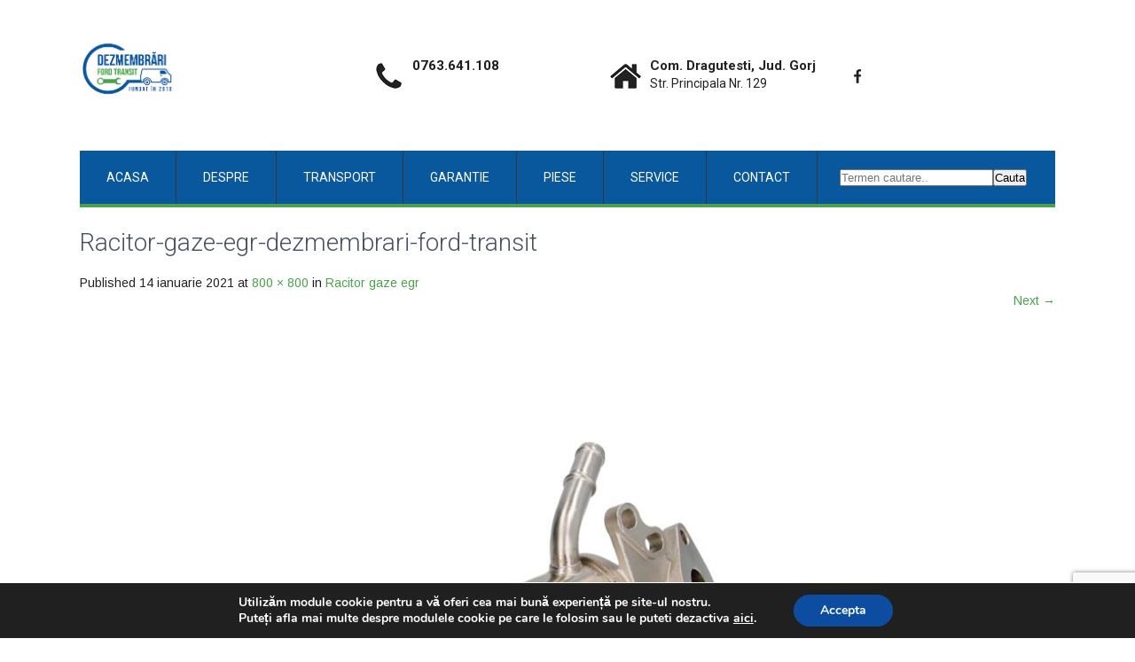

--- FILE ---
content_type: text/html; charset=UTF-8
request_url: https://www.dezmembrarifordtransit.ro/racitor-gaze-egr/racitor-gaze-egr-dezmembrari-ford-transit/
body_size: 12350
content:
<!DOCTYPE html><html lang="ro-RO"><head><meta charset="UTF-8"><meta name="viewport" content="width=device-width, initial-scale=1"><link rel="profile" href="https://gmpg.org/xfn/11"><link rel="pingback" href="https://www.dezmembrarifordtransit.ro/xmlrpc.php"><meta name='robots' content='index, follow, max-image-preview:large, max-snippet:-1, max-video-preview:-1' /><title>Racitor-gaze-egr-dezmembrari-ford-transit - Dezmembrari Ford Transit</title><link rel="canonical" href="https://www.dezmembrarifordtransit.ro/wp-content/uploads/2021/01/Racitor-gaze-egr-dezmembrari-ford-transit.png" /><meta property="og:locale" content="ro_RO" /><meta property="og:type" content="article" /><meta property="og:title" content="Racitor-gaze-egr-dezmembrari-ford-transit - Dezmembrari Ford Transit" /><meta property="og:url" content="https://www.dezmembrarifordtransit.ro/wp-content/uploads/2021/01/Racitor-gaze-egr-dezmembrari-ford-transit.png" /><meta property="og:site_name" content="Dezmembrari Ford Transit" /><meta property="og:image" content="https://www.dezmembrarifordtransit.ro/wp-content/uploads/2021/01/Racitor-gaze-egr-dezmembrari-ford-transit.png" /><meta property="og:image:width" content="800" /><meta property="og:image:height" content="800" /><meta property="og:image:type" content="image/png" /><meta name="author" content="cristian" /><meta name="twitter:card" content="summary" /> <script type="application/ld+json" class="yoast-schema-graph">{"@context":"https://schema.org","@graph":[{"@type":"WebSite","@id":"https://www.dezmembrarifordtransit.ro/#website","url":"https://www.dezmembrarifordtransit.ro/","name":"Dezmembrari Ford Transit","description":"","potentialAction":[{"@type":"SearchAction","target":{"@type":"EntryPoint","urlTemplate":"https://www.dezmembrarifordtransit.ro/?s={search_term_string}"},"query-input":"required name=search_term_string"}],"inLanguage":"ro-RO"},{"@type":"WebPage","@id":"https://www.dezmembrarifordtransit.ro/wp-content/uploads/2021/01/Racitor-gaze-egr-dezmembrari-ford-transit.png#webpage","url":"https://www.dezmembrarifordtransit.ro/wp-content/uploads/2021/01/Racitor-gaze-egr-dezmembrari-ford-transit.png","name":"Racitor-gaze-egr-dezmembrari-ford-transit - Dezmembrari Ford Transit","isPartOf":{"@id":"https://www.dezmembrarifordtransit.ro/#website"},"datePublished":"2021-01-14T11:43:38+00:00","dateModified":"2021-01-14T11:43:38+00:00","breadcrumb":{"@id":"https://www.dezmembrarifordtransit.ro/wp-content/uploads/2021/01/Racitor-gaze-egr-dezmembrari-ford-transit.png#breadcrumb"},"inLanguage":"ro-RO","potentialAction":[{"@type":"ReadAction","target":["https://www.dezmembrarifordtransit.ro/wp-content/uploads/2021/01/Racitor-gaze-egr-dezmembrari-ford-transit.png"]}]},{"@type":"BreadcrumbList","@id":"https://www.dezmembrarifordtransit.ro/wp-content/uploads/2021/01/Racitor-gaze-egr-dezmembrari-ford-transit.png#breadcrumb","itemListElement":[{"@type":"ListItem","position":1,"name":"Prima pagină","item":"https://www.dezmembrarifordtransit.ro/"},{"@type":"ListItem","position":2,"name":"Racitor gaze egr","item":"https://www.dezmembrarifordtransit.ro/racitor-gaze-egr/"},{"@type":"ListItem","position":3,"name":"Racitor-gaze-egr-dezmembrari-ford-transit"}]}]}</script> <link rel='dns-prefetch' href='//www.google.com' /><link rel='dns-prefetch' href='//fonts.googleapis.com' /><link rel='dns-prefetch' href='//s.w.org' /><link rel="alternate" type="application/rss+xml" title="Dezmembrari Ford Transit &raquo; Flux" href="https://www.dezmembrarifordtransit.ro/feed/" /><link rel="alternate" type="application/rss+xml" title="Dezmembrari Ford Transit &raquo; Flux comentarii" href="https://www.dezmembrarifordtransit.ro/comments/feed/" /> <script defer src="[data-uri]"></script> <style type="text/css">img.wp-smiley,
img.emoji {
display: inline !important;
border: none !important;
box-shadow: none !important;
height: 1em !important;
width: 1em !important;
margin: 0 .07em !important;
vertical-align: -0.1em !important;
background: none !important;
padding: 0 !important;
}</style><!-- <link rel='stylesheet' id='wp-block-library-css'  href='https://www.dezmembrarifordtransit.ro/wp-includes/css/dist/block-library/style.min.css?ver=700acaf71456c22806e8a5094980d071' type='text/css' media='all' /> --><!-- <link rel='stylesheet' id='contact-form-7-css'  href='https://www.dezmembrarifordtransit.ro/wp-content/cache/autoptimize/css/autoptimize_single_e6fae855021a88a0067fcc58121c594f.css?ver=5.5.6' type='text/css' media='all' /> --><!-- <link rel='stylesheet' id='ivory-search-styles-css'  href='https://www.dezmembrarifordtransit.ro/wp-content/plugins/add-search-to-menu/public/css/ivory-search.min.css?ver=5.4.10' type='text/css' media='all' /> -->
<link rel="stylesheet" type="text/css" href="//www.dezmembrarifordtransit.ro/wp-content/cache/wpfc-minified/dgng2lts/60fz8.css" media="all"/><link rel='stylesheet' id='skt-construction-font-css'  href='//fonts.googleapis.com/css?family=Roboto%3A300%2C400%2C600%2C700%2C800%2C900%7CArimo%3A400%2C700&#038;ver=700acaf71456c22806e8a5094980d071' type='text/css' media='all' /><!-- <link rel='stylesheet' id='skt-construction-basic-style-css'  href='https://www.dezmembrarifordtransit.ro/wp-content/cache/autoptimize/css/autoptimize_single_ae9ff705a341cb82bc8e60f55847bbc5.css?ver=700acaf71456c22806e8a5094980d071' type='text/css' media='all' /> --><!-- <link rel='stylesheet' id='skt-construction-editor-style-css'  href='https://www.dezmembrarifordtransit.ro/wp-content/cache/autoptimize/css/autoptimize_single_60204302c38a961c4140f691c9e16084.css?ver=700acaf71456c22806e8a5094980d071' type='text/css' media='all' /> --><!-- <link rel='stylesheet' id='skt-construction-nivoslider-style-css'  href='https://www.dezmembrarifordtransit.ro/wp-content/cache/autoptimize/css/autoptimize_single_2fa3f71394524c897891696edc72b65a.css?ver=700acaf71456c22806e8a5094980d071' type='text/css' media='all' /> --><!-- <link rel='stylesheet' id='skt-construction-main-style-css'  href='https://www.dezmembrarifordtransit.ro/wp-content/cache/autoptimize/css/autoptimize_single_ba146494d4c67093432795c44824a7fa.css?ver=700acaf71456c22806e8a5094980d071' type='text/css' media='all' /> --><!-- <link rel='stylesheet' id='skt-construction-base-style-css'  href='https://www.dezmembrarifordtransit.ro/wp-content/cache/autoptimize/css/autoptimize_single_89b7f579a5eba6dc4d4c4975ff5b910f.css?ver=700acaf71456c22806e8a5094980d071' type='text/css' media='all' /> --><!-- <link rel='stylesheet' id='skt-construction-animation-style-css'  href='https://www.dezmembrarifordtransit.ro/wp-content/cache/autoptimize/css/autoptimize_single_993555a382d87b3e6497d699611bafa8.css?ver=700acaf71456c22806e8a5094980d071' type='text/css' media='all' /> --><!-- <link rel='stylesheet' id='moove_gdpr_frontend-css'  href='https://www.dezmembrarifordtransit.ro/wp-content/cache/autoptimize/css/autoptimize_single_5d68ae299ec6551ed43ff09b2866dcfa.css?ver=4.9.4' type='text/css' media='all' /> -->
<link rel="stylesheet" type="text/css" href="//www.dezmembrarifordtransit.ro/wp-content/cache/wpfc-minified/fi6zhon1/2pmc4.css" media="all"/><style id='moove_gdpr_frontend-inline-css' type='text/css'>#moove_gdpr_cookie_modal,#moove_gdpr_cookie_info_bar,.gdpr_cookie_settings_shortcode_content{font-family:Nunito,sans-serif}#moove_gdpr_save_popup_settings_button{background-color:#373737;color:#fff}#moove_gdpr_save_popup_settings_button:hover{background-color:#000}#moove_gdpr_cookie_info_bar .moove-gdpr-info-bar-container .moove-gdpr-info-bar-content a.mgbutton,#moove_gdpr_cookie_info_bar .moove-gdpr-info-bar-container .moove-gdpr-info-bar-content button.mgbutton{background-color:#0c4da2}#moove_gdpr_cookie_modal .moove-gdpr-modal-content .moove-gdpr-modal-footer-content .moove-gdpr-button-holder a.mgbutton,#moove_gdpr_cookie_modal .moove-gdpr-modal-content .moove-gdpr-modal-footer-content .moove-gdpr-button-holder button.mgbutton,.gdpr_cookie_settings_shortcode_content .gdpr-shr-button.button-green{background-color:#0c4da2;border-color:#0c4da2}#moove_gdpr_cookie_modal .moove-gdpr-modal-content .moove-gdpr-modal-footer-content .moove-gdpr-button-holder a.mgbutton:hover,#moove_gdpr_cookie_modal .moove-gdpr-modal-content .moove-gdpr-modal-footer-content .moove-gdpr-button-holder button.mgbutton:hover,.gdpr_cookie_settings_shortcode_content .gdpr-shr-button.button-green:hover{background-color:#fff;color:#0c4da2}#moove_gdpr_cookie_modal .moove-gdpr-modal-content .moove-gdpr-modal-close i,#moove_gdpr_cookie_modal .moove-gdpr-modal-content .moove-gdpr-modal-close span.gdpr-icon{background-color:#0c4da2;border:1px solid #0c4da2}#moove_gdpr_cookie_info_bar span.change-settings-button.focus-g,#moove_gdpr_cookie_info_bar span.change-settings-button:focus{-webkit-box-shadow:0 0 1px 3px #0c4da2;-moz-box-shadow:0 0 1px 3px #0c4da2;box-shadow:0 0 1px 3px #0c4da2}#moove_gdpr_cookie_modal .moove-gdpr-modal-content .moove-gdpr-modal-close i:hover,#moove_gdpr_cookie_modal .moove-gdpr-modal-content .moove-gdpr-modal-close span.gdpr-icon:hover,#moove_gdpr_cookie_info_bar span[data-href]>u.change-settings-button{color:#0c4da2}#moove_gdpr_cookie_modal .moove-gdpr-modal-content .moove-gdpr-modal-left-content #moove-gdpr-menu li.menu-item-selected a span.gdpr-icon,#moove_gdpr_cookie_modal .moove-gdpr-modal-content .moove-gdpr-modal-left-content #moove-gdpr-menu li.menu-item-selected button span.gdpr-icon{color:inherit}#moove_gdpr_cookie_modal .moove-gdpr-modal-content .moove-gdpr-modal-left-content #moove-gdpr-menu li a span.gdpr-icon,#moove_gdpr_cookie_modal .moove-gdpr-modal-content .moove-gdpr-modal-left-content #moove-gdpr-menu li button span.gdpr-icon{color:inherit}#moove_gdpr_cookie_modal .gdpr-acc-link{line-height:0;font-size:0;color:transparent;position:absolute}#moove_gdpr_cookie_modal .moove-gdpr-modal-content .moove-gdpr-modal-close:hover i,#moove_gdpr_cookie_modal .moove-gdpr-modal-content .moove-gdpr-modal-left-content #moove-gdpr-menu li a,#moove_gdpr_cookie_modal .moove-gdpr-modal-content .moove-gdpr-modal-left-content #moove-gdpr-menu li button,#moove_gdpr_cookie_modal .moove-gdpr-modal-content .moove-gdpr-modal-left-content #moove-gdpr-menu li button i,#moove_gdpr_cookie_modal .moove-gdpr-modal-content .moove-gdpr-modal-left-content #moove-gdpr-menu li a i,#moove_gdpr_cookie_modal .moove-gdpr-modal-content .moove-gdpr-tab-main .moove-gdpr-tab-main-content a:hover,#moove_gdpr_cookie_info_bar.moove-gdpr-dark-scheme .moove-gdpr-info-bar-container .moove-gdpr-info-bar-content a.mgbutton:hover,#moove_gdpr_cookie_info_bar.moove-gdpr-dark-scheme .moove-gdpr-info-bar-container .moove-gdpr-info-bar-content button.mgbutton:hover,#moove_gdpr_cookie_info_bar.moove-gdpr-dark-scheme .moove-gdpr-info-bar-container .moove-gdpr-info-bar-content a:hover,#moove_gdpr_cookie_info_bar.moove-gdpr-dark-scheme .moove-gdpr-info-bar-container .moove-gdpr-info-bar-content button:hover,#moove_gdpr_cookie_info_bar.moove-gdpr-dark-scheme .moove-gdpr-info-bar-container .moove-gdpr-info-bar-content span.change-settings-button:hover,#moove_gdpr_cookie_info_bar.moove-gdpr-dark-scheme .moove-gdpr-info-bar-container .moove-gdpr-info-bar-content u.change-settings-button:hover,#moove_gdpr_cookie_info_bar span[data-href]>u.change-settings-button,#moove_gdpr_cookie_info_bar.moove-gdpr-dark-scheme .moove-gdpr-info-bar-container .moove-gdpr-info-bar-content a.mgbutton.focus-g,#moove_gdpr_cookie_info_bar.moove-gdpr-dark-scheme .moove-gdpr-info-bar-container .moove-gdpr-info-bar-content button.mgbutton.focus-g,#moove_gdpr_cookie_info_bar.moove-gdpr-dark-scheme .moove-gdpr-info-bar-container .moove-gdpr-info-bar-content a.focus-g,#moove_gdpr_cookie_info_bar.moove-gdpr-dark-scheme .moove-gdpr-info-bar-container .moove-gdpr-info-bar-content button.focus-g,#moove_gdpr_cookie_info_bar.moove-gdpr-dark-scheme .moove-gdpr-info-bar-container .moove-gdpr-info-bar-content a.mgbutton:focus,#moove_gdpr_cookie_info_bar.moove-gdpr-dark-scheme .moove-gdpr-info-bar-container .moove-gdpr-info-bar-content button.mgbutton:focus,#moove_gdpr_cookie_info_bar.moove-gdpr-dark-scheme .moove-gdpr-info-bar-container .moove-gdpr-info-bar-content a:focus,#moove_gdpr_cookie_info_bar.moove-gdpr-dark-scheme .moove-gdpr-info-bar-container .moove-gdpr-info-bar-content button:focus,#moove_gdpr_cookie_info_bar.moove-gdpr-dark-scheme .moove-gdpr-info-bar-container .moove-gdpr-info-bar-content span.change-settings-button.focus-g,span.change-settings-button:focus,#moove_gdpr_cookie_info_bar.moove-gdpr-dark-scheme .moove-gdpr-info-bar-container .moove-gdpr-info-bar-content u.change-settings-button.focus-g,#moove_gdpr_cookie_info_bar.moove-gdpr-dark-scheme .moove-gdpr-info-bar-container .moove-gdpr-info-bar-content u.change-settings-button:focus{color:#0c4da2}#moove_gdpr_cookie_modal.gdpr_lightbox-hide{display:none}</style> <script src='//www.dezmembrarifordtransit.ro/wp-content/cache/wpfc-minified/145uhqoh/60fz8.js' type="text/javascript"></script>
<!-- <script type='text/javascript' src='https://www.dezmembrarifordtransit.ro/wp-includes/js/jquery/jquery.min.js?ver=3.6.0' id='jquery-core-js'></script> --> <!-- <script defer type='text/javascript' src='https://www.dezmembrarifordtransit.ro/wp-includes/js/jquery/jquery-migrate.min.js?ver=3.3.2' id='jquery-migrate-js'></script> --> <!-- <script defer type='text/javascript' src='https://www.dezmembrarifordtransit.ro/wp-content/cache/autoptimize/js/autoptimize_single_502e90124d3cc7cae5d9d21e51230ac6.js?ver=700acaf71456c22806e8a5094980d071' id='skt-construction-nivo-script-js'></script> --> <!-- <script defer type='text/javascript' src='https://www.dezmembrarifordtransit.ro/wp-content/cache/autoptimize/js/autoptimize_single_83cb1e5b87f37dcb7f56b7987f9fea39.js?ver=700acaf71456c22806e8a5094980d071' id='skt-construction-custom_js-js'></script> --> <link rel="https://api.w.org/" href="https://www.dezmembrarifordtransit.ro/wp-json/" /><link rel="alternate" type="application/json" href="https://www.dezmembrarifordtransit.ro/wp-json/wp/v2/media/1339" /><link rel="EditURI" type="application/rsd+xml" title="RSD" href="https://www.dezmembrarifordtransit.ro/xmlrpc.php?rsd" /><link rel="wlwmanifest" type="application/wlwmanifest+xml" href="https://www.dezmembrarifordtransit.ro/wp-includes/wlwmanifest.xml" /><link rel='shortlink' href='https://www.dezmembrarifordtransit.ro/?p=1339' /><link rel="alternate" type="application/json+oembed" href="https://www.dezmembrarifordtransit.ro/wp-json/oembed/1.0/embed?url=https%3A%2F%2Fwww.dezmembrarifordtransit.ro%2Fracitor-gaze-egr%2Fracitor-gaze-egr-dezmembrari-ford-transit%2F%23main" /><link rel="alternate" type="text/xml+oembed" href="https://www.dezmembrarifordtransit.ro/wp-json/oembed/1.0/embed?url=https%3A%2F%2Fwww.dezmembrarifordtransit.ro%2Fracitor-gaze-egr%2Fracitor-gaze-egr-dezmembrari-ford-transit%2F%23main&#038;format=xml" /> <script>(function(i,s,o,g,r,a,m){i['GoogleAnalyticsObject']=r;i[r]=i[r]||function(){
(i[r].q=i[r].q||[]).push(arguments)},i[r].l=1*new Date();a=s.createElement(o),
m=s.getElementsByTagName(o)[0];a.async=1;a.src=g;m.parentNode.insertBefore(a,m)
})(window,document,'script','https://www.google-analytics.com/analytics.js','ga');
ga('create', 'UA-225032-18', 'auto');
ga('send', 'pageview');</script><script type="text/javascript">(function(url){
if(/(?:Chrome\/26\.0\.1410\.63 Safari\/537\.31|WordfenceTestMonBot)/.test(navigator.userAgent)){ return; }
var addEvent = function(evt, handler) {
if (window.addEventListener) {
document.addEventListener(evt, handler, false);
} else if (window.attachEvent) {
document.attachEvent('on' + evt, handler);
}
};
var removeEvent = function(evt, handler) {
if (window.removeEventListener) {
document.removeEventListener(evt, handler, false);
} else if (window.detachEvent) {
document.detachEvent('on' + evt, handler);
}
};
var evts = 'contextmenu dblclick drag dragend dragenter dragleave dragover dragstart drop keydown keypress keyup mousedown mousemove mouseout mouseover mouseup mousewheel scroll'.split(' ');
var logHuman = function() {
if (window.wfLogHumanRan) { return; }
window.wfLogHumanRan = true;
var wfscr = document.createElement('script');
wfscr.type = 'text/javascript';
wfscr.async = true;
wfscr.src = url + '&r=' + Math.random();
(document.getElementsByTagName('head')[0]||document.getElementsByTagName('body')[0]).appendChild(wfscr);
for (var i = 0; i < evts.length; i++) {
removeEvent(evts[i], logHuman);
}
};
for (var i = 0; i < evts.length; i++) {
addEvent(evts[i], logHuman);
}
})('//www.dezmembrarifordtransit.ro/?wordfence_lh=1&hid=EEC3FE2D47FE6C566481D9210AC15185');</script> <style type="text/css">a, .blog_lists h2 a:hover,
#sidebar ul li a:hover,
.recent-post h6:hover,									
.services-wrap .one_half h4 span,
.copyright-txt span,					
a.more-button span,
.cols-4 span,
.header .header-inner .logo h1,
.services-wrap .listpages a:hover,
.services-wrap .listpages h4:hover
{ color:#49a249;}
.social-icons a:hover, 
.pagination ul li .current, 
.pagination ul li a:hover, 
#commentform input#submit:hover,
.ReadMore,
.ReadMore:hover,
.nivo-controlNav a.active,
h3.widget-title,
.header .header-inner .nav ul li a:hover, 
.header .header-inner .nav ul li.current_page_item a,
.MoreLink:hover,
.wpcf7 input[type="submit"]
{ background-color:#49a249;}
.ReadMore, 
.MoreLink,
.header .header-inner .nav, #wrapfirst h1
{ border-color:#49a249;}</style><style type="text/css"></style><style type="text/css" id="wp-custom-css">.nav {
display: block;
}
@media all and (min-width:800px) {
.listpages {
min-height:640px !important
}
.post-thumb {
min-height:200px !important
}
.astm-search-menu {
margin-left:25px !important;
}
}</style> <script async src="https://www.googletagmanager.com/gtag/js?id=AW-947135712"></script> <script defer src="[data-uri]"></script> </head><body data-rsssl=1 class="attachment attachment-template-default single single-attachment postid-1339 attachmentid-1339 attachment-png skt-construction-lite group-blog" id="innerPage"><div id="fb-root"></div> <script defer src="[data-uri]"></script> <div class="fb-customerchat"
attribution=setup_tool
page_id="1674666446138244"
theme_color="#49a249"
logged_in_greeting="Buna ziua, lasati-ne mesajul Dvs. pentru a va putea ajuta!"
logged_out_greeting="Buna ziua, lasati-ne mesajul Dvs. pentru a va putea ajuta!"></div><div class="header"><div class="header-inner"><div class="logo"> <a href="https://www.dezmembrarifordtransit.ro/"> <img src="https://www.dezmembrarifordtransit.ro/logo.png"> <span class="tagline"></span> </a></div><div class="headerright"><div class="column-1"> <img src="https://www.dezmembrarifordtransit.ro/wp-content/themes/skt-construction-lite/images/icon-phone.jpg" alt="" /> <span class="headerphone"><a href="tel:0763.641.108">0763.641.108</a></span><br><div class="clear"></div></div><div class="column-2"> <img src="https://www.dezmembrarifordtransit.ro/wp-content/themes/skt-construction-lite/images/icon-home.jpg" alt="" /> <span class="headerphone">Com. Dragutesti, Jud. Gorj</span><br> <span class="headreemail">Str. Principala Nr. 129</span><div class="clear"></div></div><div class="column-3"> <a title="facebook" class="fb" target="_blank" href="https://www.facebook.com/Dezmembrari-Ford-Transit-1674666446138244"></a></div></div><div class="clear"></div><div class="toggle"> <a class="toggleMenu" href="#">Menu</a></div><div class="nav"><div class="menu-meniu-principal-container"><ul id="menu-meniu-principal" class="menu"><li id="menu-item-28" class="menu-item menu-item-type-post_type menu-item-object-page menu-item-home menu-item-28"><a href="https://www.dezmembrarifordtransit.ro/">Acasa</a></li><li id="menu-item-27" class="menu-item menu-item-type-post_type menu-item-object-page menu-item-27"><a href="https://www.dezmembrarifordtransit.ro/despre/">Despre</a></li><li id="menu-item-26" class="menu-item menu-item-type-post_type menu-item-object-page menu-item-26"><a href="https://www.dezmembrarifordtransit.ro/dezmembrari-ford-transit-transport-prin-curierat/">Transport</a></li><li id="menu-item-25" class="menu-item menu-item-type-post_type menu-item-object-page menu-item-25"><a href="https://www.dezmembrarifordtransit.ro/garantie-pentru-componentele-noastre/">Garantie</a></li><li id="menu-item-290" class="menu-item menu-item-type-taxonomy menu-item-object-category menu-item-290"><a href="https://www.dezmembrarifordtransit.ro/category/piese-din-dezmembrari-ford-transit/">Piese</a></li><li id="menu-item-1279" class="menu-item menu-item-type-post_type menu-item-object-page menu-item-1279"><a href="https://www.dezmembrarifordtransit.ro/dezmembrari-ford-transit-iti-ofera-servicii-de-mecanica-si-vulcanizare/">Service</a></li><li id="menu-item-23" class="menu-item menu-item-type-post_type menu-item-object-page menu-item-23"><a href="https://www.dezmembrarifordtransit.ro/contact/">Contact</a></li><li class="src astm-search-menu is-menu default menu-item"><form data-min-no-for-search=1 data-result-box-max-height=400 data-form-id=1157 class="is-search-form is-form-style-default is-form-id-1157 is-ajax-search" action="https://www.dezmembrarifordtransit.ro/" method="get" role="search" ><label for="is-search-input-1157"><span class="is-screen-reader-text">Search for:</span><input  type="search" id="is-search-input-1157" name="s" value="" class="is-search-input" placeholder="Termen cautare.." autocomplete=off /><span class="is-loader-image" style="display: none;background-image:url(https://www.dezmembrarifordtransit.ro/wp-content/plugins/add-search-to-menu/public/images/spinner.gif);" ></span></label><input type="submit" value="Cauta" class="is-search-submit" /></form></li></ul></div></div></div></div><div class="space30"></div><div class="container"><div class="page_content"><section class="site-main"><article id="post-1339" class="post-1339 attachment type-attachment status-inherit hentry"><header class="entry-header"><h1 class="entry-title">Racitor-gaze-egr-dezmembrari-ford-transit</h1><div class="entry-meta"> Published <span class="entry-date"><time class="entry-date" datetime="2021-01-14T13:43:38+02:00">14 ianuarie 2021</time></span> at <a href="https://www.dezmembrarifordtransit.ro/wp-content/uploads/2021/01/Racitor-gaze-egr-dezmembrari-ford-transit.png">800 &times; 800</a> in <a href="https://www.dezmembrarifordtransit.ro/racitor-gaze-egr/" rel="gallery">Racitor gaze egr</a></div><nav role="navigation" id="image-navigation" class="image-navigation"><div class="nav-previous"></div><div class="nav-next"><a href='https://www.dezmembrarifordtransit.ro/racitor-gaze-egr/racitor-gaze-egr-dezmembrari-ford-transit1/#main'>Next <span class="meta-nav">&rarr;</span></a></div></nav></header><div class="entry-content"><div class="entry-attachment"><div class="attachment"> <a href="https://www.dezmembrarifordtransit.ro/racitor-gaze-egr/racitor-gaze-egr-dezmembrari-ford-transit/#main" rel="attachment"><img width="800" height="800" src="https://www.dezmembrarifordtransit.ro/wp-content/uploads/2021/01/Racitor-gaze-egr-dezmembrari-ford-transit.png" class="attachment-1200x1200 size-1200x1200" alt="" loading="lazy" srcset="https://www.dezmembrarifordtransit.ro/wp-content/uploads/2021/01/Racitor-gaze-egr-dezmembrari-ford-transit.png 800w, https://www.dezmembrarifordtransit.ro/wp-content/uploads/2021/01/Racitor-gaze-egr-dezmembrari-ford-transit-768x768.png 768w, https://www.dezmembrarifordtransit.ro/wp-content/uploads/2021/01/Racitor-gaze-egr-dezmembrari-ford-transit-150x150.png 150w, https://www.dezmembrarifordtransit.ro/wp-content/uploads/2021/01/Racitor-gaze-egr-dezmembrari-ford-transit-300x300.png 300w" sizes="(max-width: 800px) 100vw, 800px" /></a></div></div></div></article></section><div id="sidebar"><h3 class="widget-title">Category</h3><aside id="categories" class="widget"><ul><li class="cat-item cat-item-113"><a href="https://www.dezmembrarifordtransit.ro/category/bene-ford-tranzit/">Bene Ford Tranzit</a></li><li class="cat-item cat-item-19"><a href="https://www.dezmembrarifordtransit.ro/category/articole-despre-ford-transit/">Lumea Transit</a></li><li class="cat-item cat-item-3"><a href="https://www.dezmembrarifordtransit.ro/category/piese-din-dezmembrari-ford-transit/">Piese</a><ul class='children'><li class="cat-item cat-item-6"><a href="https://www.dezmembrarifordtransit.ro/category/piese-din-dezmembrari-ford-transit/alternator-ford-transit/">Alternator Ford Transit</a></li><li class="cat-item cat-item-11"><a href="https://www.dezmembrarifordtransit.ro/category/piese-din-dezmembrari-ford-transit/arcuri-ford-transit/">Arcuri Ford Transit</a></li><li class="cat-item cat-item-17"><a href="https://www.dezmembrarifordtransit.ro/category/piese-din-dezmembrari-ford-transit/cardane-ford-transit/">Cardane Ford Transit</a></li><li class="cat-item cat-item-10"><a href="https://www.dezmembrarifordtransit.ro/category/piese-din-dezmembrari-ford-transit/chiulasa-chiuloasa-ford-transit/">Chiulasa / chiuloasa Ford Transit</a></li><li class="cat-item cat-item-7"><a href="https://www.dezmembrarifordtransit.ro/category/piese-din-dezmembrari-ford-transit/cutie-de-viteze-ford-transit/">Cutie de viteze Ford Transit</a></li><li class="cat-item cat-item-5"><a href="https://www.dezmembrarifordtransit.ro/category/piese-din-dezmembrari-ford-transit/electromotor-ford-transit/">Electromotor Ford Transit</a></li><li class="cat-item cat-item-21"><a href="https://www.dezmembrarifordtransit.ro/category/piese-din-dezmembrari-ford-transit/elemente-de-caroserie-ford-transit/">Elemente de caroserie Ford Transit</a></li><li class="cat-item cat-item-20"><a href="https://www.dezmembrarifordtransit.ro/category/piese-din-dezmembrari-ford-transit/faruri-triple-ford-transit/">Faruri / triple Ford Transit</a></li><li class="cat-item cat-item-24"><a href="https://www.dezmembrarifordtransit.ro/category/piese-din-dezmembrari-ford-transit/fulie-vibrochen/">Fulie vibrochen</a></li><li class="cat-item cat-item-12"><a href="https://www.dezmembrarifordtransit.ro/category/piese-din-dezmembrari-ford-transit/fuzete-ford-transit/">Fuzete Ford Transit</a></li><li class="cat-item cat-item-22"><a href="https://www.dezmembrarifordtransit.ro/category/piese-din-dezmembrari-ford-transit/grup-diferential-ford-transit/">Grup diferential Ford Transit</a></li><li class="cat-item cat-item-4"><a href="https://www.dezmembrarifordtransit.ro/category/piese-din-dezmembrari-ford-transit/motor-ford-transit/">Motor Ford Transit</a></li><li class="cat-item cat-item-197"><a href="https://www.dezmembrarifordtransit.ro/category/piese-din-dezmembrari-ford-transit/oglinda-laterala-stanga-dreapta/">Oglinda laterală stanga dreapta</a></li><li class="cat-item cat-item-196"><a href="https://www.dezmembrarifordtransit.ro/category/piese-din-dezmembrari-ford-transit/repere-noi-ford-transit/">Piese Noi</a></li><li class="cat-item cat-item-16"><a href="https://www.dezmembrarifordtransit.ro/category/piese-din-dezmembrari-ford-transit/planetare-ford-transit/">Planetare Ford Transit</a></li><li class="cat-item cat-item-8"><a href="https://www.dezmembrarifordtransit.ro/category/piese-din-dezmembrari-ford-transit/pompa-de-injectie-ford-transit/">Pompa de injectie Ford Transit</a></li><li class="cat-item cat-item-23"><a href="https://www.dezmembrarifordtransit.ro/category/piese-din-dezmembrari-ford-transit/pompe-ford-transit/">Pompe Ford Transit</a></li><li class="cat-item cat-item-25"><a href="https://www.dezmembrarifordtransit.ro/category/piese-din-dezmembrari-ford-transit/racitor-ulei/">Racitor ulei</a></li><li class="cat-item cat-item-14"><a href="https://www.dezmembrarifordtransit.ro/category/piese-din-dezmembrari-ford-transit/radiatoare-ford-transit/">Radiatoare Ford Transit</a></li><li class="cat-item cat-item-13"><a href="https://www.dezmembrarifordtransit.ro/category/piese-din-dezmembrari-ford-transit/turbosuflante-ford-transit/">Turbosuflante Ford Transit</a></li></ul></li></ul></aside><h3 class="widget-title">Archives</h3><aside id="archives" class="widget"><ul><li><a href='https://www.dezmembrarifordtransit.ro/2022/11/'>noiembrie 2022</a></li><li><a href='https://www.dezmembrarifordtransit.ro/2021/01/'>ianuarie 2021</a></li><li><a href='https://www.dezmembrarifordtransit.ro/2020/06/'>iunie 2020</a></li><li><a href='https://www.dezmembrarifordtransit.ro/2020/05/'>mai 2020</a></li><li><a href='https://www.dezmembrarifordtransit.ro/2019/12/'>decembrie 2019</a></li><li><a href='https://www.dezmembrarifordtransit.ro/2019/03/'>martie 2019</a></li><li><a href='https://www.dezmembrarifordtransit.ro/2019/01/'>ianuarie 2019</a></li><li><a href='https://www.dezmembrarifordtransit.ro/2017/12/'>decembrie 2017</a></li><li><a href='https://www.dezmembrarifordtransit.ro/2017/04/'>aprilie 2017</a></li><li><a href='https://www.dezmembrarifordtransit.ro/2016/10/'>octombrie 2016</a></li><li><a href='https://www.dezmembrarifordtransit.ro/2016/05/'>mai 2016</a></li><li><a href='https://www.dezmembrarifordtransit.ro/2016/04/'>aprilie 2016</a></li><li><a href='https://www.dezmembrarifordtransit.ro/2016/03/'>martie 2016</a></li><li><a href='https://www.dezmembrarifordtransit.ro/2016/02/'>februarie 2016</a></li><li><a href='https://www.dezmembrarifordtransit.ro/2016/01/'>ianuarie 2016</a></li></ul></aside><h3 class="widget-title">Meta</h3><aside id="meta" class="widget"><ul><li><a rel="nofollow" href="https://www.dezmembrarifordtransit.ro/wp-login.php">Autentificare</a></li></ul></aside></div><div class="clear"></div></div></div><div id="footer-wrapper"><div class="container"><div class="cols-3 widget-column-1"><div class="footertitle">Despre noi</div><p>Te asteptam in <strong>SERVICE</strong>-ul nostru, situat alaturi de <strong>PARCUL DE DEZMEMBRARI din Com. Dragutesti, Loc. Dambova, Sat Carbesti, Nr. 129, Jud. Gorj</strong>! Iti oferim <strong>CONSULTANTA</strong> profesionista si autorizata pentru a alege piesa potrivita dintr-o  gama larga de piese Ford Transit! Toate piesele sunt <strong>verificate</strong> si <strong>testate</strong> inainte de a fi comercializate!<br> <a href="https://www.dezmembrarifordtransit.ro/category/articole-despre-ford-transit/">Lumea Transit</a></p></div><div class="cols-3 widget-column-2"><div class="footertitle">Facebook</div> <iframe src="https://www.facebook.com/plugins/page.php?href=https%3A%2F%2Fwww.facebook.com%2Fdezmembrarifordtransit&tabs=timeline&width=340&height=200&small_header=true&adapt_container_width=true&hide_cover=true&show_facepile=false&appId=134966703849129" width="340" height="200" style="border:none;overflow:hidden" scrolling="no" frameborder="0" allowTransparency="true" allow="encrypted-media"></iframe></div><div class="cols-3 widget-column-3"><div class="footertitle">Informatii contact</div><p><p><strong>VILUCRIPET AUTO SRL</strong><br> RO30604815; J18/506/2012</p><p><strong>Atelier / depozit auto:</strong> Com. Dragutesti, Loc. Dambova, Sat Carbesti, Nr. 129, Jud. Gorj<br> <strong>Sediu social:</strong> Bumbesti-Pitic, Nr. 239, Jud. Gorj</p><p><strong>TELEFON: </strong>0763.641.108</p><p><img class="" src="https://www.dezmembrarifordtransit.ro/wp-content/uploads/2016/04/email.jpg" height="17" width="264"></p></p></div><div class="clear"></div></div><div class="copyright-wrapper"><div class="container" style="text-align:center;"><p> <a href="https://www.dezmembrarifordtransit.ro/conditii-de-confidentialitate/">Condiții de Confidențialitate</a> | <a href="https://www.dezmembrarifordtransit.ro/termeni-si-conditii/">Termeni si conditii</a> | <a href="https://www.dezmembrarifordtransit.ro/politica-de-fisiere-cookies/">Politica de fisiere cookies</a></p><p> Dezvoltare si mentenanta web <a href="https://weblogistics.pro">Web Logistics</a>. Gazduire pe serverele <a href="http://happyhosting.ro">Happy Hosting</a></p><div class="clear"></div></div></div></div><div class="ggg" style="text-align: center; position: fixed; z-index: 1999; bottom: 50px; left: 50%; margin-left: -50px;"><a href="tel:0763641108"><div class="butns">0763.641.108</div></a></div><aside id="moove_gdpr_cookie_info_bar" class="moove-gdpr-info-bar-hidden moove-gdpr-align-center moove-gdpr-dark-scheme gdpr_infobar_postion_bottom" role="dialog" aria-label="Banner cookie-uri GDPR" style="display: none;"><div class="moove-gdpr-info-bar-container"><div class="moove-gdpr-info-bar-content"><div class="moove-gdpr-cookie-notice"><p>Utilizăm module cookie pentru a vă oferi cea mai bună experiență pe site-ul nostru.<br /> Puteți afla mai multe despre modulele cookie pe care le folosim sau le puteti dezactiva <span role="link"  data-href="#moove_gdpr_cookie_modal" class="change-settings-button">aici</span>.</p></div><div class="moove-gdpr-button-holder"> <button class="mgbutton moove-gdpr-infobar-allow-all gdpr-fbo-0" aria-label="Accepta"  role="button">Accepta</button></div></div></div></aside><!-- <link rel='stylesheet' id='ivory-ajax-search-styles-css'  href='https://www.dezmembrarifordtransit.ro/wp-content/plugins/add-search-to-menu/public/css/ivory-ajax-search.min.css?ver=5.4.10' type='text/css' media='all' /> -->
<link rel="stylesheet" type="text/css" href="//www.dezmembrarifordtransit.ro/wp-content/cache/wpfc-minified/feipx7nl/60fz8.css" media="all"/> <script defer type='text/javascript' src='https://www.dezmembrarifordtransit.ro/wp-includes/js/dist/vendor/regenerator-runtime.min.js?ver=0.13.7' id='regenerator-runtime-js'></script> <script defer type='text/javascript' src='https://www.dezmembrarifordtransit.ro/wp-includes/js/dist/vendor/wp-polyfill.min.js?ver=3.15.0' id='wp-polyfill-js'></script> <script defer id="contact-form-7-js-extra" src="[data-uri]"></script> <script defer type='text/javascript' src='https://www.dezmembrarifordtransit.ro/wp-content/cache/autoptimize/js/autoptimize_single_cfb428c02811f0cbe515d5f3dca61de6.js?ver=5.5.6' id='contact-form-7-js'></script> <script defer type='text/javascript' src='https://www.google.com/recaptcha/api.js?render=6LcTspEUAAAAAD-QHC-DOnSgQVfBTTUcIHmA8Bw1&#038;ver=3.0' id='google-recaptcha-js'></script> <script defer id="wpcf7-recaptcha-js-extra" src="[data-uri]"></script> <script defer type='text/javascript' src='https://www.dezmembrarifordtransit.ro/wp-content/cache/autoptimize/js/autoptimize_single_6a0e8318d42803736d2fafcc12238026.js?ver=5.5.6' id='wpcf7-recaptcha-js'></script> <script defer id="moove_gdpr_frontend-js-extra" src="[data-uri]"></script> <script defer type='text/javascript' src='https://www.dezmembrarifordtransit.ro/wp-content/cache/autoptimize/js/autoptimize_single_5be60fa314737c258aa36f8f00250c4e.js?ver=4.9.4' id='moove_gdpr_frontend-js'></script> <script defer id="moove_gdpr_frontend-js-after" src="[data-uri]"></script> <script defer id="ivory-search-scripts-js-extra" src="[data-uri]"></script> <script defer type='text/javascript' src='https://www.dezmembrarifordtransit.ro/wp-content/plugins/add-search-to-menu/public/js/ivory-search.min.js?ver=5.4.10' id='ivory-search-scripts-js'></script> <script defer type='text/javascript' src='https://www.dezmembrarifordtransit.ro/wp-includes/js/wp-embed.min.js?ver=700acaf71456c22806e8a5094980d071' id='wp-embed-js'></script> <script defer id="ivory-ajax-search-scripts-js-extra" src="[data-uri]"></script> <script defer type='text/javascript' src='https://www.dezmembrarifordtransit.ro/wp-content/plugins/add-search-to-menu/public/js/ivory-ajax-search.min.js?ver=5.4.10' id='ivory-ajax-search-scripts-js'></script> <div id="moove_gdpr_cookie_modal" class="gdpr_lightbox-hide" role="complementary" aria-label="Ecran setări GDPR"><div class="moove-gdpr-modal-content moove-clearfix logo-position-left moove_gdpr_modal_theme_v1"> <button class="moove-gdpr-modal-close" aria-label="Close GDPR Cookie Settings"> <span class="gdpr-sr-only">Close GDPR Cookie Settings</span> <span class="gdpr-icon moovegdpr-arrow-close"></span> </button><div class="moove-gdpr-modal-left-content"><div class="moove-gdpr-company-logo-holder"> <img src="https://www.dezmembrarifordtransit.ro/wp-content/plugins/gdpr-cookie-compliance/dist/images/gdpr-logo.png" alt="Dezmembrari Ford Transit"   width="350"  height="233"  class="img-responsive" /></div><ul id="moove-gdpr-menu"><li class="menu-item-on menu-item-privacy_overview menu-item-selected"> <button data-href="#privacy_overview" class="moove-gdpr-tab-nav" aria-label="Prezentarea generală a confidențialității"> <span class="gdpr-nav-tab-title">Prezentarea generală a confidențialității</span> </button></li><li class="menu-item-strict-necessary-cookies menu-item-off"> <button data-href="#strict-necessary-cookies" class="moove-gdpr-tab-nav" aria-label="Cookie-uri strict necesare"> <span class="gdpr-nav-tab-title">Cookie-uri strict necesare</span> </button></li><li class="menu-item-moreinfo menu-item-off"> <button data-href="#cookie_policy_modal" class="moove-gdpr-tab-nav" aria-label="Politica cookies"> <span class="gdpr-nav-tab-title">Politica cookies</span> </button></li></ul><div class="moove-gdpr-branding-cnt"> <a href="https://wordpress.org/plugins/gdpr-cookie-compliance/" target="_blank" rel="noopener noreferrer nofollow" class='moove-gdpr-branding'>Powered by&nbsp; <span>GDPR Cookie Compliance</span></a></div></div><div class="moove-gdpr-modal-right-content"><div class="moove-gdpr-modal-title"></div><div class="main-modal-content"><div class="moove-gdpr-tab-content"><div id="privacy_overview" class="moove-gdpr-tab-main"> <span class="tab-title">Prezentarea generală a confidențialității</span><div class="moove-gdpr-tab-main-content"><p>Acest site utilizează cookie-uri pentru a vă oferi cea mai bună experiență de utilizare posibilă. Informațiile cookie sunt stocate în browserul dvs. și efectuează funcții cum ar fi recunoașterea dvs. atunci când vă întoarceți pe site-ul nostru și ajutând echipa noastră să înțeleagă ce secțiuni ale site-ului le găsiți cele mai interesante și mai utile.</p></div></div><div id="strict-necessary-cookies" class="moove-gdpr-tab-main" style="display:none"> <span class="tab-title">Cookie-uri strict necesare</span><div class="moove-gdpr-tab-main-content"><p>Cookie-ul strict necesar trebuie să fie activat în orice moment, astfel încât să putem salva preferințele pentru setările cookie-urilor.</p><div class="moove-gdpr-status-bar gdpr-checkbox-disabled checkbox-selected"><div class="gdpr-cc-form-wrap"><div class="gdpr-cc-form-fieldset"> <label class="cookie-switch" for="moove_gdpr_strict_cookies"> <span class="gdpr-sr-only">Activează sau dezactivează cookie-urile</span> <input type="checkbox" aria-label="Cookie-uri strict necesare" disabled checked="checked"  value="check" name="moove_gdpr_strict_cookies" id="moove_gdpr_strict_cookies"> <span class="cookie-slider cookie-round" data-text-enable="Enabled" data-text-disabled="Disabled"></span> </label></div></div></div><div class="moove-gdpr-strict-warning-message" style="margin-top: 10px;"><p>Dacă dezactivați acest modul cookie, nu vă vom putea salva preferințele. Aceasta înseamnă că de fiecare dată când vizitați acest site, va trebui să activați sau să dezactivați cookie-urile din nou.</p></div></div></div><div id="cookie_policy_modal" class="moove-gdpr-tab-main" style="display:none"> <span class="tab-title">Politica cookies</span><div class="moove-gdpr-tab-main-content"><p>Mai multe informatii despre <a href="https://www.dezmembrarifordtransit.ro/politica-de-fisiere-cookies/">Politica de fisiere cookies</a>.</p><p><a href="https://www.dezmembrarifordtransit.ro/termeni-si-conditii/">Termeni si conditii</a></p><p><a href="https://www.dezmembrarifordtransit.ro/conditii-de-confidentialitate/">Conditii de confidentialitate</a></p><p>&nbsp;</p></div></div></div></div><div class="moove-gdpr-modal-footer-content"><div class="moove-gdpr-button-holder"> <button class="mgbutton moove-gdpr-modal-allow-all button-visible" role="button" aria-label="Enable All">Enable All</button> <button class="mgbutton moove-gdpr-modal-save-settings button-visible" role="button" aria-label="Save Changes">Save Changes</button></div></div></div><div class="moove-clearfix"></div></div></div></body></html><!-- WP Fastest Cache file was created in 0.63478803634644 seconds, on 24-11-22 7:29:25 -->

--- FILE ---
content_type: text/html; charset=utf-8
request_url: https://www.google.com/recaptcha/api2/anchor?ar=1&k=6LcTspEUAAAAAD-QHC-DOnSgQVfBTTUcIHmA8Bw1&co=aHR0cHM6Ly93d3cuZGV6bWVtYnJhcmlmb3JkdHJhbnNpdC5ybzo0NDM.&hl=en&v=PoyoqOPhxBO7pBk68S4YbpHZ&size=invisible&anchor-ms=20000&execute-ms=30000&cb=1906c06pypek
body_size: 48807
content:
<!DOCTYPE HTML><html dir="ltr" lang="en"><head><meta http-equiv="Content-Type" content="text/html; charset=UTF-8">
<meta http-equiv="X-UA-Compatible" content="IE=edge">
<title>reCAPTCHA</title>
<style type="text/css">
/* cyrillic-ext */
@font-face {
  font-family: 'Roboto';
  font-style: normal;
  font-weight: 400;
  font-stretch: 100%;
  src: url(//fonts.gstatic.com/s/roboto/v48/KFO7CnqEu92Fr1ME7kSn66aGLdTylUAMa3GUBHMdazTgWw.woff2) format('woff2');
  unicode-range: U+0460-052F, U+1C80-1C8A, U+20B4, U+2DE0-2DFF, U+A640-A69F, U+FE2E-FE2F;
}
/* cyrillic */
@font-face {
  font-family: 'Roboto';
  font-style: normal;
  font-weight: 400;
  font-stretch: 100%;
  src: url(//fonts.gstatic.com/s/roboto/v48/KFO7CnqEu92Fr1ME7kSn66aGLdTylUAMa3iUBHMdazTgWw.woff2) format('woff2');
  unicode-range: U+0301, U+0400-045F, U+0490-0491, U+04B0-04B1, U+2116;
}
/* greek-ext */
@font-face {
  font-family: 'Roboto';
  font-style: normal;
  font-weight: 400;
  font-stretch: 100%;
  src: url(//fonts.gstatic.com/s/roboto/v48/KFO7CnqEu92Fr1ME7kSn66aGLdTylUAMa3CUBHMdazTgWw.woff2) format('woff2');
  unicode-range: U+1F00-1FFF;
}
/* greek */
@font-face {
  font-family: 'Roboto';
  font-style: normal;
  font-weight: 400;
  font-stretch: 100%;
  src: url(//fonts.gstatic.com/s/roboto/v48/KFO7CnqEu92Fr1ME7kSn66aGLdTylUAMa3-UBHMdazTgWw.woff2) format('woff2');
  unicode-range: U+0370-0377, U+037A-037F, U+0384-038A, U+038C, U+038E-03A1, U+03A3-03FF;
}
/* math */
@font-face {
  font-family: 'Roboto';
  font-style: normal;
  font-weight: 400;
  font-stretch: 100%;
  src: url(//fonts.gstatic.com/s/roboto/v48/KFO7CnqEu92Fr1ME7kSn66aGLdTylUAMawCUBHMdazTgWw.woff2) format('woff2');
  unicode-range: U+0302-0303, U+0305, U+0307-0308, U+0310, U+0312, U+0315, U+031A, U+0326-0327, U+032C, U+032F-0330, U+0332-0333, U+0338, U+033A, U+0346, U+034D, U+0391-03A1, U+03A3-03A9, U+03B1-03C9, U+03D1, U+03D5-03D6, U+03F0-03F1, U+03F4-03F5, U+2016-2017, U+2034-2038, U+203C, U+2040, U+2043, U+2047, U+2050, U+2057, U+205F, U+2070-2071, U+2074-208E, U+2090-209C, U+20D0-20DC, U+20E1, U+20E5-20EF, U+2100-2112, U+2114-2115, U+2117-2121, U+2123-214F, U+2190, U+2192, U+2194-21AE, U+21B0-21E5, U+21F1-21F2, U+21F4-2211, U+2213-2214, U+2216-22FF, U+2308-230B, U+2310, U+2319, U+231C-2321, U+2336-237A, U+237C, U+2395, U+239B-23B7, U+23D0, U+23DC-23E1, U+2474-2475, U+25AF, U+25B3, U+25B7, U+25BD, U+25C1, U+25CA, U+25CC, U+25FB, U+266D-266F, U+27C0-27FF, U+2900-2AFF, U+2B0E-2B11, U+2B30-2B4C, U+2BFE, U+3030, U+FF5B, U+FF5D, U+1D400-1D7FF, U+1EE00-1EEFF;
}
/* symbols */
@font-face {
  font-family: 'Roboto';
  font-style: normal;
  font-weight: 400;
  font-stretch: 100%;
  src: url(//fonts.gstatic.com/s/roboto/v48/KFO7CnqEu92Fr1ME7kSn66aGLdTylUAMaxKUBHMdazTgWw.woff2) format('woff2');
  unicode-range: U+0001-000C, U+000E-001F, U+007F-009F, U+20DD-20E0, U+20E2-20E4, U+2150-218F, U+2190, U+2192, U+2194-2199, U+21AF, U+21E6-21F0, U+21F3, U+2218-2219, U+2299, U+22C4-22C6, U+2300-243F, U+2440-244A, U+2460-24FF, U+25A0-27BF, U+2800-28FF, U+2921-2922, U+2981, U+29BF, U+29EB, U+2B00-2BFF, U+4DC0-4DFF, U+FFF9-FFFB, U+10140-1018E, U+10190-1019C, U+101A0, U+101D0-101FD, U+102E0-102FB, U+10E60-10E7E, U+1D2C0-1D2D3, U+1D2E0-1D37F, U+1F000-1F0FF, U+1F100-1F1AD, U+1F1E6-1F1FF, U+1F30D-1F30F, U+1F315, U+1F31C, U+1F31E, U+1F320-1F32C, U+1F336, U+1F378, U+1F37D, U+1F382, U+1F393-1F39F, U+1F3A7-1F3A8, U+1F3AC-1F3AF, U+1F3C2, U+1F3C4-1F3C6, U+1F3CA-1F3CE, U+1F3D4-1F3E0, U+1F3ED, U+1F3F1-1F3F3, U+1F3F5-1F3F7, U+1F408, U+1F415, U+1F41F, U+1F426, U+1F43F, U+1F441-1F442, U+1F444, U+1F446-1F449, U+1F44C-1F44E, U+1F453, U+1F46A, U+1F47D, U+1F4A3, U+1F4B0, U+1F4B3, U+1F4B9, U+1F4BB, U+1F4BF, U+1F4C8-1F4CB, U+1F4D6, U+1F4DA, U+1F4DF, U+1F4E3-1F4E6, U+1F4EA-1F4ED, U+1F4F7, U+1F4F9-1F4FB, U+1F4FD-1F4FE, U+1F503, U+1F507-1F50B, U+1F50D, U+1F512-1F513, U+1F53E-1F54A, U+1F54F-1F5FA, U+1F610, U+1F650-1F67F, U+1F687, U+1F68D, U+1F691, U+1F694, U+1F698, U+1F6AD, U+1F6B2, U+1F6B9-1F6BA, U+1F6BC, U+1F6C6-1F6CF, U+1F6D3-1F6D7, U+1F6E0-1F6EA, U+1F6F0-1F6F3, U+1F6F7-1F6FC, U+1F700-1F7FF, U+1F800-1F80B, U+1F810-1F847, U+1F850-1F859, U+1F860-1F887, U+1F890-1F8AD, U+1F8B0-1F8BB, U+1F8C0-1F8C1, U+1F900-1F90B, U+1F93B, U+1F946, U+1F984, U+1F996, U+1F9E9, U+1FA00-1FA6F, U+1FA70-1FA7C, U+1FA80-1FA89, U+1FA8F-1FAC6, U+1FACE-1FADC, U+1FADF-1FAE9, U+1FAF0-1FAF8, U+1FB00-1FBFF;
}
/* vietnamese */
@font-face {
  font-family: 'Roboto';
  font-style: normal;
  font-weight: 400;
  font-stretch: 100%;
  src: url(//fonts.gstatic.com/s/roboto/v48/KFO7CnqEu92Fr1ME7kSn66aGLdTylUAMa3OUBHMdazTgWw.woff2) format('woff2');
  unicode-range: U+0102-0103, U+0110-0111, U+0128-0129, U+0168-0169, U+01A0-01A1, U+01AF-01B0, U+0300-0301, U+0303-0304, U+0308-0309, U+0323, U+0329, U+1EA0-1EF9, U+20AB;
}
/* latin-ext */
@font-face {
  font-family: 'Roboto';
  font-style: normal;
  font-weight: 400;
  font-stretch: 100%;
  src: url(//fonts.gstatic.com/s/roboto/v48/KFO7CnqEu92Fr1ME7kSn66aGLdTylUAMa3KUBHMdazTgWw.woff2) format('woff2');
  unicode-range: U+0100-02BA, U+02BD-02C5, U+02C7-02CC, U+02CE-02D7, U+02DD-02FF, U+0304, U+0308, U+0329, U+1D00-1DBF, U+1E00-1E9F, U+1EF2-1EFF, U+2020, U+20A0-20AB, U+20AD-20C0, U+2113, U+2C60-2C7F, U+A720-A7FF;
}
/* latin */
@font-face {
  font-family: 'Roboto';
  font-style: normal;
  font-weight: 400;
  font-stretch: 100%;
  src: url(//fonts.gstatic.com/s/roboto/v48/KFO7CnqEu92Fr1ME7kSn66aGLdTylUAMa3yUBHMdazQ.woff2) format('woff2');
  unicode-range: U+0000-00FF, U+0131, U+0152-0153, U+02BB-02BC, U+02C6, U+02DA, U+02DC, U+0304, U+0308, U+0329, U+2000-206F, U+20AC, U+2122, U+2191, U+2193, U+2212, U+2215, U+FEFF, U+FFFD;
}
/* cyrillic-ext */
@font-face {
  font-family: 'Roboto';
  font-style: normal;
  font-weight: 500;
  font-stretch: 100%;
  src: url(//fonts.gstatic.com/s/roboto/v48/KFO7CnqEu92Fr1ME7kSn66aGLdTylUAMa3GUBHMdazTgWw.woff2) format('woff2');
  unicode-range: U+0460-052F, U+1C80-1C8A, U+20B4, U+2DE0-2DFF, U+A640-A69F, U+FE2E-FE2F;
}
/* cyrillic */
@font-face {
  font-family: 'Roboto';
  font-style: normal;
  font-weight: 500;
  font-stretch: 100%;
  src: url(//fonts.gstatic.com/s/roboto/v48/KFO7CnqEu92Fr1ME7kSn66aGLdTylUAMa3iUBHMdazTgWw.woff2) format('woff2');
  unicode-range: U+0301, U+0400-045F, U+0490-0491, U+04B0-04B1, U+2116;
}
/* greek-ext */
@font-face {
  font-family: 'Roboto';
  font-style: normal;
  font-weight: 500;
  font-stretch: 100%;
  src: url(//fonts.gstatic.com/s/roboto/v48/KFO7CnqEu92Fr1ME7kSn66aGLdTylUAMa3CUBHMdazTgWw.woff2) format('woff2');
  unicode-range: U+1F00-1FFF;
}
/* greek */
@font-face {
  font-family: 'Roboto';
  font-style: normal;
  font-weight: 500;
  font-stretch: 100%;
  src: url(//fonts.gstatic.com/s/roboto/v48/KFO7CnqEu92Fr1ME7kSn66aGLdTylUAMa3-UBHMdazTgWw.woff2) format('woff2');
  unicode-range: U+0370-0377, U+037A-037F, U+0384-038A, U+038C, U+038E-03A1, U+03A3-03FF;
}
/* math */
@font-face {
  font-family: 'Roboto';
  font-style: normal;
  font-weight: 500;
  font-stretch: 100%;
  src: url(//fonts.gstatic.com/s/roboto/v48/KFO7CnqEu92Fr1ME7kSn66aGLdTylUAMawCUBHMdazTgWw.woff2) format('woff2');
  unicode-range: U+0302-0303, U+0305, U+0307-0308, U+0310, U+0312, U+0315, U+031A, U+0326-0327, U+032C, U+032F-0330, U+0332-0333, U+0338, U+033A, U+0346, U+034D, U+0391-03A1, U+03A3-03A9, U+03B1-03C9, U+03D1, U+03D5-03D6, U+03F0-03F1, U+03F4-03F5, U+2016-2017, U+2034-2038, U+203C, U+2040, U+2043, U+2047, U+2050, U+2057, U+205F, U+2070-2071, U+2074-208E, U+2090-209C, U+20D0-20DC, U+20E1, U+20E5-20EF, U+2100-2112, U+2114-2115, U+2117-2121, U+2123-214F, U+2190, U+2192, U+2194-21AE, U+21B0-21E5, U+21F1-21F2, U+21F4-2211, U+2213-2214, U+2216-22FF, U+2308-230B, U+2310, U+2319, U+231C-2321, U+2336-237A, U+237C, U+2395, U+239B-23B7, U+23D0, U+23DC-23E1, U+2474-2475, U+25AF, U+25B3, U+25B7, U+25BD, U+25C1, U+25CA, U+25CC, U+25FB, U+266D-266F, U+27C0-27FF, U+2900-2AFF, U+2B0E-2B11, U+2B30-2B4C, U+2BFE, U+3030, U+FF5B, U+FF5D, U+1D400-1D7FF, U+1EE00-1EEFF;
}
/* symbols */
@font-face {
  font-family: 'Roboto';
  font-style: normal;
  font-weight: 500;
  font-stretch: 100%;
  src: url(//fonts.gstatic.com/s/roboto/v48/KFO7CnqEu92Fr1ME7kSn66aGLdTylUAMaxKUBHMdazTgWw.woff2) format('woff2');
  unicode-range: U+0001-000C, U+000E-001F, U+007F-009F, U+20DD-20E0, U+20E2-20E4, U+2150-218F, U+2190, U+2192, U+2194-2199, U+21AF, U+21E6-21F0, U+21F3, U+2218-2219, U+2299, U+22C4-22C6, U+2300-243F, U+2440-244A, U+2460-24FF, U+25A0-27BF, U+2800-28FF, U+2921-2922, U+2981, U+29BF, U+29EB, U+2B00-2BFF, U+4DC0-4DFF, U+FFF9-FFFB, U+10140-1018E, U+10190-1019C, U+101A0, U+101D0-101FD, U+102E0-102FB, U+10E60-10E7E, U+1D2C0-1D2D3, U+1D2E0-1D37F, U+1F000-1F0FF, U+1F100-1F1AD, U+1F1E6-1F1FF, U+1F30D-1F30F, U+1F315, U+1F31C, U+1F31E, U+1F320-1F32C, U+1F336, U+1F378, U+1F37D, U+1F382, U+1F393-1F39F, U+1F3A7-1F3A8, U+1F3AC-1F3AF, U+1F3C2, U+1F3C4-1F3C6, U+1F3CA-1F3CE, U+1F3D4-1F3E0, U+1F3ED, U+1F3F1-1F3F3, U+1F3F5-1F3F7, U+1F408, U+1F415, U+1F41F, U+1F426, U+1F43F, U+1F441-1F442, U+1F444, U+1F446-1F449, U+1F44C-1F44E, U+1F453, U+1F46A, U+1F47D, U+1F4A3, U+1F4B0, U+1F4B3, U+1F4B9, U+1F4BB, U+1F4BF, U+1F4C8-1F4CB, U+1F4D6, U+1F4DA, U+1F4DF, U+1F4E3-1F4E6, U+1F4EA-1F4ED, U+1F4F7, U+1F4F9-1F4FB, U+1F4FD-1F4FE, U+1F503, U+1F507-1F50B, U+1F50D, U+1F512-1F513, U+1F53E-1F54A, U+1F54F-1F5FA, U+1F610, U+1F650-1F67F, U+1F687, U+1F68D, U+1F691, U+1F694, U+1F698, U+1F6AD, U+1F6B2, U+1F6B9-1F6BA, U+1F6BC, U+1F6C6-1F6CF, U+1F6D3-1F6D7, U+1F6E0-1F6EA, U+1F6F0-1F6F3, U+1F6F7-1F6FC, U+1F700-1F7FF, U+1F800-1F80B, U+1F810-1F847, U+1F850-1F859, U+1F860-1F887, U+1F890-1F8AD, U+1F8B0-1F8BB, U+1F8C0-1F8C1, U+1F900-1F90B, U+1F93B, U+1F946, U+1F984, U+1F996, U+1F9E9, U+1FA00-1FA6F, U+1FA70-1FA7C, U+1FA80-1FA89, U+1FA8F-1FAC6, U+1FACE-1FADC, U+1FADF-1FAE9, U+1FAF0-1FAF8, U+1FB00-1FBFF;
}
/* vietnamese */
@font-face {
  font-family: 'Roboto';
  font-style: normal;
  font-weight: 500;
  font-stretch: 100%;
  src: url(//fonts.gstatic.com/s/roboto/v48/KFO7CnqEu92Fr1ME7kSn66aGLdTylUAMa3OUBHMdazTgWw.woff2) format('woff2');
  unicode-range: U+0102-0103, U+0110-0111, U+0128-0129, U+0168-0169, U+01A0-01A1, U+01AF-01B0, U+0300-0301, U+0303-0304, U+0308-0309, U+0323, U+0329, U+1EA0-1EF9, U+20AB;
}
/* latin-ext */
@font-face {
  font-family: 'Roboto';
  font-style: normal;
  font-weight: 500;
  font-stretch: 100%;
  src: url(//fonts.gstatic.com/s/roboto/v48/KFO7CnqEu92Fr1ME7kSn66aGLdTylUAMa3KUBHMdazTgWw.woff2) format('woff2');
  unicode-range: U+0100-02BA, U+02BD-02C5, U+02C7-02CC, U+02CE-02D7, U+02DD-02FF, U+0304, U+0308, U+0329, U+1D00-1DBF, U+1E00-1E9F, U+1EF2-1EFF, U+2020, U+20A0-20AB, U+20AD-20C0, U+2113, U+2C60-2C7F, U+A720-A7FF;
}
/* latin */
@font-face {
  font-family: 'Roboto';
  font-style: normal;
  font-weight: 500;
  font-stretch: 100%;
  src: url(//fonts.gstatic.com/s/roboto/v48/KFO7CnqEu92Fr1ME7kSn66aGLdTylUAMa3yUBHMdazQ.woff2) format('woff2');
  unicode-range: U+0000-00FF, U+0131, U+0152-0153, U+02BB-02BC, U+02C6, U+02DA, U+02DC, U+0304, U+0308, U+0329, U+2000-206F, U+20AC, U+2122, U+2191, U+2193, U+2212, U+2215, U+FEFF, U+FFFD;
}
/* cyrillic-ext */
@font-face {
  font-family: 'Roboto';
  font-style: normal;
  font-weight: 900;
  font-stretch: 100%;
  src: url(//fonts.gstatic.com/s/roboto/v48/KFO7CnqEu92Fr1ME7kSn66aGLdTylUAMa3GUBHMdazTgWw.woff2) format('woff2');
  unicode-range: U+0460-052F, U+1C80-1C8A, U+20B4, U+2DE0-2DFF, U+A640-A69F, U+FE2E-FE2F;
}
/* cyrillic */
@font-face {
  font-family: 'Roboto';
  font-style: normal;
  font-weight: 900;
  font-stretch: 100%;
  src: url(//fonts.gstatic.com/s/roboto/v48/KFO7CnqEu92Fr1ME7kSn66aGLdTylUAMa3iUBHMdazTgWw.woff2) format('woff2');
  unicode-range: U+0301, U+0400-045F, U+0490-0491, U+04B0-04B1, U+2116;
}
/* greek-ext */
@font-face {
  font-family: 'Roboto';
  font-style: normal;
  font-weight: 900;
  font-stretch: 100%;
  src: url(//fonts.gstatic.com/s/roboto/v48/KFO7CnqEu92Fr1ME7kSn66aGLdTylUAMa3CUBHMdazTgWw.woff2) format('woff2');
  unicode-range: U+1F00-1FFF;
}
/* greek */
@font-face {
  font-family: 'Roboto';
  font-style: normal;
  font-weight: 900;
  font-stretch: 100%;
  src: url(//fonts.gstatic.com/s/roboto/v48/KFO7CnqEu92Fr1ME7kSn66aGLdTylUAMa3-UBHMdazTgWw.woff2) format('woff2');
  unicode-range: U+0370-0377, U+037A-037F, U+0384-038A, U+038C, U+038E-03A1, U+03A3-03FF;
}
/* math */
@font-face {
  font-family: 'Roboto';
  font-style: normal;
  font-weight: 900;
  font-stretch: 100%;
  src: url(//fonts.gstatic.com/s/roboto/v48/KFO7CnqEu92Fr1ME7kSn66aGLdTylUAMawCUBHMdazTgWw.woff2) format('woff2');
  unicode-range: U+0302-0303, U+0305, U+0307-0308, U+0310, U+0312, U+0315, U+031A, U+0326-0327, U+032C, U+032F-0330, U+0332-0333, U+0338, U+033A, U+0346, U+034D, U+0391-03A1, U+03A3-03A9, U+03B1-03C9, U+03D1, U+03D5-03D6, U+03F0-03F1, U+03F4-03F5, U+2016-2017, U+2034-2038, U+203C, U+2040, U+2043, U+2047, U+2050, U+2057, U+205F, U+2070-2071, U+2074-208E, U+2090-209C, U+20D0-20DC, U+20E1, U+20E5-20EF, U+2100-2112, U+2114-2115, U+2117-2121, U+2123-214F, U+2190, U+2192, U+2194-21AE, U+21B0-21E5, U+21F1-21F2, U+21F4-2211, U+2213-2214, U+2216-22FF, U+2308-230B, U+2310, U+2319, U+231C-2321, U+2336-237A, U+237C, U+2395, U+239B-23B7, U+23D0, U+23DC-23E1, U+2474-2475, U+25AF, U+25B3, U+25B7, U+25BD, U+25C1, U+25CA, U+25CC, U+25FB, U+266D-266F, U+27C0-27FF, U+2900-2AFF, U+2B0E-2B11, U+2B30-2B4C, U+2BFE, U+3030, U+FF5B, U+FF5D, U+1D400-1D7FF, U+1EE00-1EEFF;
}
/* symbols */
@font-face {
  font-family: 'Roboto';
  font-style: normal;
  font-weight: 900;
  font-stretch: 100%;
  src: url(//fonts.gstatic.com/s/roboto/v48/KFO7CnqEu92Fr1ME7kSn66aGLdTylUAMaxKUBHMdazTgWw.woff2) format('woff2');
  unicode-range: U+0001-000C, U+000E-001F, U+007F-009F, U+20DD-20E0, U+20E2-20E4, U+2150-218F, U+2190, U+2192, U+2194-2199, U+21AF, U+21E6-21F0, U+21F3, U+2218-2219, U+2299, U+22C4-22C6, U+2300-243F, U+2440-244A, U+2460-24FF, U+25A0-27BF, U+2800-28FF, U+2921-2922, U+2981, U+29BF, U+29EB, U+2B00-2BFF, U+4DC0-4DFF, U+FFF9-FFFB, U+10140-1018E, U+10190-1019C, U+101A0, U+101D0-101FD, U+102E0-102FB, U+10E60-10E7E, U+1D2C0-1D2D3, U+1D2E0-1D37F, U+1F000-1F0FF, U+1F100-1F1AD, U+1F1E6-1F1FF, U+1F30D-1F30F, U+1F315, U+1F31C, U+1F31E, U+1F320-1F32C, U+1F336, U+1F378, U+1F37D, U+1F382, U+1F393-1F39F, U+1F3A7-1F3A8, U+1F3AC-1F3AF, U+1F3C2, U+1F3C4-1F3C6, U+1F3CA-1F3CE, U+1F3D4-1F3E0, U+1F3ED, U+1F3F1-1F3F3, U+1F3F5-1F3F7, U+1F408, U+1F415, U+1F41F, U+1F426, U+1F43F, U+1F441-1F442, U+1F444, U+1F446-1F449, U+1F44C-1F44E, U+1F453, U+1F46A, U+1F47D, U+1F4A3, U+1F4B0, U+1F4B3, U+1F4B9, U+1F4BB, U+1F4BF, U+1F4C8-1F4CB, U+1F4D6, U+1F4DA, U+1F4DF, U+1F4E3-1F4E6, U+1F4EA-1F4ED, U+1F4F7, U+1F4F9-1F4FB, U+1F4FD-1F4FE, U+1F503, U+1F507-1F50B, U+1F50D, U+1F512-1F513, U+1F53E-1F54A, U+1F54F-1F5FA, U+1F610, U+1F650-1F67F, U+1F687, U+1F68D, U+1F691, U+1F694, U+1F698, U+1F6AD, U+1F6B2, U+1F6B9-1F6BA, U+1F6BC, U+1F6C6-1F6CF, U+1F6D3-1F6D7, U+1F6E0-1F6EA, U+1F6F0-1F6F3, U+1F6F7-1F6FC, U+1F700-1F7FF, U+1F800-1F80B, U+1F810-1F847, U+1F850-1F859, U+1F860-1F887, U+1F890-1F8AD, U+1F8B0-1F8BB, U+1F8C0-1F8C1, U+1F900-1F90B, U+1F93B, U+1F946, U+1F984, U+1F996, U+1F9E9, U+1FA00-1FA6F, U+1FA70-1FA7C, U+1FA80-1FA89, U+1FA8F-1FAC6, U+1FACE-1FADC, U+1FADF-1FAE9, U+1FAF0-1FAF8, U+1FB00-1FBFF;
}
/* vietnamese */
@font-face {
  font-family: 'Roboto';
  font-style: normal;
  font-weight: 900;
  font-stretch: 100%;
  src: url(//fonts.gstatic.com/s/roboto/v48/KFO7CnqEu92Fr1ME7kSn66aGLdTylUAMa3OUBHMdazTgWw.woff2) format('woff2');
  unicode-range: U+0102-0103, U+0110-0111, U+0128-0129, U+0168-0169, U+01A0-01A1, U+01AF-01B0, U+0300-0301, U+0303-0304, U+0308-0309, U+0323, U+0329, U+1EA0-1EF9, U+20AB;
}
/* latin-ext */
@font-face {
  font-family: 'Roboto';
  font-style: normal;
  font-weight: 900;
  font-stretch: 100%;
  src: url(//fonts.gstatic.com/s/roboto/v48/KFO7CnqEu92Fr1ME7kSn66aGLdTylUAMa3KUBHMdazTgWw.woff2) format('woff2');
  unicode-range: U+0100-02BA, U+02BD-02C5, U+02C7-02CC, U+02CE-02D7, U+02DD-02FF, U+0304, U+0308, U+0329, U+1D00-1DBF, U+1E00-1E9F, U+1EF2-1EFF, U+2020, U+20A0-20AB, U+20AD-20C0, U+2113, U+2C60-2C7F, U+A720-A7FF;
}
/* latin */
@font-face {
  font-family: 'Roboto';
  font-style: normal;
  font-weight: 900;
  font-stretch: 100%;
  src: url(//fonts.gstatic.com/s/roboto/v48/KFO7CnqEu92Fr1ME7kSn66aGLdTylUAMa3yUBHMdazQ.woff2) format('woff2');
  unicode-range: U+0000-00FF, U+0131, U+0152-0153, U+02BB-02BC, U+02C6, U+02DA, U+02DC, U+0304, U+0308, U+0329, U+2000-206F, U+20AC, U+2122, U+2191, U+2193, U+2212, U+2215, U+FEFF, U+FFFD;
}

</style>
<link rel="stylesheet" type="text/css" href="https://www.gstatic.com/recaptcha/releases/PoyoqOPhxBO7pBk68S4YbpHZ/styles__ltr.css">
<script nonce="zdcLridEd73oXa7o37WaAg" type="text/javascript">window['__recaptcha_api'] = 'https://www.google.com/recaptcha/api2/';</script>
<script type="text/javascript" src="https://www.gstatic.com/recaptcha/releases/PoyoqOPhxBO7pBk68S4YbpHZ/recaptcha__en.js" nonce="zdcLridEd73oXa7o37WaAg">
      
    </script></head>
<body><div id="rc-anchor-alert" class="rc-anchor-alert"></div>
<input type="hidden" id="recaptcha-token" value="[base64]">
<script type="text/javascript" nonce="zdcLridEd73oXa7o37WaAg">
      recaptcha.anchor.Main.init("[\x22ainput\x22,[\x22bgdata\x22,\x22\x22,\[base64]/[base64]/[base64]/ZyhXLGgpOnEoW04sMjEsbF0sVywwKSxoKSxmYWxzZSxmYWxzZSl9Y2F0Y2goayl7RygzNTgsVyk/[base64]/[base64]/[base64]/[base64]/[base64]/[base64]/[base64]/bmV3IEJbT10oRFswXSk6dz09Mj9uZXcgQltPXShEWzBdLERbMV0pOnc9PTM/bmV3IEJbT10oRFswXSxEWzFdLERbMl0pOnc9PTQ/[base64]/[base64]/[base64]/[base64]/[base64]\\u003d\x22,\[base64]\\u003d\x22,\x22w4hYwpIiw6ErwrDDiAjDuifDjMOUwpzCpWoxwr7DuMOwHn5/woXDgE7ClyfDlmXDrGB0wqcWw7s/[base64]/DuwrCmivDgXpCYm1yAMK4VhHCswLDunjDh8OVCMONMMO9wpICS17DgMOQw5jDqcK5BcKrwrZzw6LDg0jCtzhCOHlEwqjDosOQw6PCmsKLwosCw4dgLMKtBlfChMK0w7o6wqPCkXbCiWEWw5PDkkx/ZsKww5bCv19DwqMrIMKjw7NXPCNNUgdOQsK6fXE7VsOpwpAqXmttw79+wrLDsMKUfMOqw4DDkgnDhsKVLMKzwrEbScKnw55LwqgPZcOJW8OJUW/Cg3jDilXCqcKVeMOcwoNyZMK6w5MkU8OvE8ODXSrDnMOCHzDCvj/[base64]/Ch8OzwoMnwpHDuTorw6RDJsOrVMOBwpVQw6bDkMK4wpjCnGdCOQPDnXptPsOGw6XDvWseKcO8GcK5wonCn2t+NRvDhsKxATrCjxsnMcOMw7HDv8KAY2nDiX3CkcKBDcOtDWjDvMObP8OkwpjDohRCworCvcOKX8K0f8OHwq/[base64]/AyHCk8Ocw4jDoQnDuMO4JlbDisKHwol6w742YSVcWQPDrMO7M8O2aWl0EMOjw6t2wqrDpiLDo0kjwp7CtMOBHsOHIHjDkCFNw7FCwrzDs8KgC2/Cj0BUNcO3wq/DssO2bcOXw4nCjX/DlT4tTMKESSlbTMKTW8KRwrgpw5cBwrnCmsKLw5LClGwCw5zCu1FbFsOpwqMOO8KUCXYFeMOkw7XDpcOIwo7CnFLCkMKMwrfDj0TCul3DiyfDvcKfDm7DlRTCvwHDjC1jw6JUw5FDwrDDuhY1woPDplh/w7vDnyTDk3fCpjHDksKnw6gJw4vDl8KPOjzCg0XCmx5CVVTDjsOnwprChsOkMcKJw78SwqPDhzNww4bCsFZ1WsKkw7/Dm8K6BMKSwrYhwoHDi8K8YcOAwpHClD7Cr8OnCU4RICNLw6zCk0rCksK6wrZcw5LCicKHwqPDpsK1w5gdHRYIwqQ+w61YLjwmecKwIwvClT1GVMOBwrkuw4RowrPCtjDChsKKCA7DtMKlwoZKw50hO8OwwoLCkV1dJcOLwrF8Mk/CnD5Aw7fDpxHDpcKtPMKkJ8KuIsOGw4YSwqDCq8K+IcOcwq/CnsOhbFcPwoAowo/Dj8O1WsO3woJ5w4bDtcKMw78tbWnCpMK8KMOZPMOIRlsGw4N7fVg6wrTDisKhwrlnZsKOOsO4AcKHwofDkVrCuSZVw7fDlMOpwojDmnjCm08yw5oze2fCsAhCRsOew7Rjw6bDmMOOYwgHHsOnBcOzwp/CgMK/[base64]/wo1hT8KVw4PDqcOEw6J8w43DvMKDwo3DvhbCthLCq2/[base64]/[base64]/[base64]/dsO/w4R9w6zDgwwQa0UCTsOfA1fDpMOsw5AhY8Olwr8ZIkMVw6PDkcOrw7/DscKnNsKNw5MsFcKowr/DnRrCj8KMF8K4w6J0w77DkiAVMijCm8KzS1F9G8KWXw1CBk7DlgfDr8OZwoDDgCIpFwEdHCLCq8OjTsKYZTcQwpoPKsKbw7RuCMO/L8OuwodERHp1wqTDosOpbArDnMKkw75dw4zDqsKVw6HDkVnCpcO0w7MTb8OhG1fDqcOBw7PDgxpPEcOpw4V1wrPDtR9Xw7DDlMKrw4bDosKIw4I+w6vCusOGw4VKJB1sIk46SSLDtjUZAm5ZdAAFw6M1w7piZMOQw48/ZxzCp8OSN8KGwoUjw6wOw6HCrsKXZDRMLWrDu0scwrDCjQwYw5bDrcO8QMKqbifCq8OcPQHCrFsGSR/Dg8KDw41sVcOpwokHw6g8wppbw7nDi8KFVMOVwpEFw41uasK7I8Kkw47DscKoAkZRw4/CmFc/dGtdS8KzYBNewpfDgQHCsytiTMKMRcO7TjbClBvDlcO/wpDChMOHw4B9EXPCn0RIwqR5CxkxPMOVRmdpVQ/DjSo6dEdjXmdgWUwhBxfDrQQqWMKtw7hfw6TCo8OBN8O/w7s4w5B9c37DjsOcwp0eGA7CuBA3wpvDrsOeMcO9wqJOIsKEwrnDvsOMw73DvxjCsMOXw4VfSD/DhsKZSMKmBcK+QVZPNjNXGnDChsKOw7bCqz7DjMOwwqB9Z8K+w4x4M8OoDcO4AMKgOHjDlRzDlMKeLGrDisKjFnMDd8KPdUpvfcOoBj7Do8K2w4Ebw5LCjsOpwo0ywrABwrbDiX/Dq0TCjcKbesKOVRPChMKwAUHCksKTHsKYw7Aew4RmM0wdw7sEGzfCnsO4w7LDgF9Lwo5zc8OWE8OJKsKCwrMWCRZZw6bDj8KAJcKEw6PDq8OzOFIUT8KQw6TDscK/w63CnsKAP3jClsOJw53ChmHDmHjDrCUYCCPDosKKwqghDsKdw55UMcOBZsOTw7JpSmfDmgzDj3jClH3DncOTWFXDvlo+wq/DmDTCoMO1DHBcw4/Cv8Okw6EHw4J2DVdDXgR9AMKxw7hcw5Uew7fDoQ1tw7JDw5NvwplXwqPDjsK/KsOBPS8aBsKZw4VaDsOyw4PDocKuw6NaJMO4w79cPnxrDMOoLmvDtcOvwoBbwoJ6w6rDo8OyXMKfQkbDq8OBwpg/OMOISSZXMsKUQCssJlZfWsKyRHDCpjzCqQdZC3/DqU44wqtfwqA2w5XCgMOxwq/CpsO4Y8KULFzDlF/Dqz8cJMKaS8KcTiobw53DqzZDS8KTw51EwpMmwpVzw6E9w5HDvMOpa8KBU8Ktb0kVwoRJw4kRw5TDtXYpO0bDqxtNJFURwqA6bU8Iwr4jWSXDu8OeNhw+Skc4w5rDhgcXUMO9w6AYwofDrMOrPgZ2w7zDkTp3w6JmGVbCknFBN8OPw7pCw4jCmMOCXMOMKQPDni5lwq/CncOYXhsNwp7CkVYswpfCt3rDksONwrBICMKnwphqecO0IgnDpR90wrt3wqYTwpXCk2nCj8KNAAjDnjzDh13DgzHCih1Dwp45d27CjVrCvko3IMKEw4PDlcKFVCbDkmVnw7bDtcK/wq96FU/DuMOubsOWPcOKwodjEDbCmcKtcjjDisKLHElvSMOvwp/CoinCiMKrw7HCnj7CkjgBw5PDvsK2dMKew5DCksKjw7nCmXTDjA8DCcOdCmHDkG7Djk4EB8KGCwcAw7MUKTtJPcOQwovCusKZfMK3w5LDpV0awrd8wrHCixfDk8O1wopwwpHDrjTDklzDsE9pZsOGLlvDlCjDnjPCvcOaw40rw4TCvcObNS/DiAtbw6BgEcKfNEjDg256AVzDvcKScWpFwp9Qw51QwpMvwq57HsKeCcOAw7MkwookEMKwcsOdwodIw5TDkW91wpN+wrjDn8Kcw57CngJrw5PDuMOGIsKbw5XCisOWw6kZUTQ0BMOlZ8OJEyUewqQYMcOqwo/CtTMzGA/Cu8K/wqA/EsKHYxnDicKJEAJewrBxw6DDqGjCihNsUg3ClcKGI8Kdwr0oYAt0PSZ9eMKIw5EIIcODFcKvfRB8w5fDhMKDwqUmG3vCvg3CgcKSNiB0dsKwERDCknrCq1RpTz0sw4bCqcKjw4vCmn3Do8OzwocpO8Kmw6jClUPCg8K9RMKvw7oyQsK2wprDu2/DmB3CrcKywqjCoSbDr8KxZsOQw6rCi1wPJcKww59PNcOdVAtCHsK9w5IQwpR8w4/DrV0/wp7Do1ZEUEkmMMKBODRaNEXDohh4DBIWHAQJeBnDnjDDvA/CrhjCjMKSDSHDmSXDrFNAw7nDoQMmwq8ww5jDtXTDrVRtZWHCqEkGwo7CmVTDp8OoKELDo0IbwpMnBBrClsKOw7QOw6jCmDZzWTsxwq8LfcOrAXPCjMOgw5ENVsK7QcOmw5YAwrpOwqxBw6jDmsKAUznCrk/[base64]/bD3CqsO9w5rDsBxufjl0I8OpBTQ6wpnDmRHDh8KYwqXCtMOFw7jDpUDDqwEFwqbClCbCmRgQw4DCqsKsQcK7w6TDhMOmw7kYw5dsw73ClRsIw6hfw41KeMKOwrnCtsO9NsKswonCnhfCvsO9wobCiMKtUX/Co8Ofw6I7w5Zew7csw5kZw7jDmVTCn8OawpjDu8Knw4rCgMKcwrZiwqvDgH7CikpIw47CtnTCscKVH0VyCRLDol/DuXpTGipFw4rCnMOQw7/CsMKvc8KdEmF3w4Bfw50Tw7/DkcKBwoYPIcOHaVkZCcOmwqgXw54lbC9uw6hfcMOow5kJwpDDvMKow6ATwqrDrMOrTsOTKMKQZ8K3w47DlcO0wqE9ZTwyakEFL8OHw7DDgcKmw5fCg8O9w7UdwocHFTFfURbCjCF+w4YiPcOUwp/CgxvDhsKbQRnCjMKowqnDiMKFJMOKw6PDqsOuw67CjFHCiH0WwobCkMOSw6Q6w6A1w63CpsK/w7RkXMKoKcKqXMK9w4nDhEsEXUY8w6nCrC4hwp/CssO7w5VjN8Ozw5pQw4/CrMKLwphQwrkSNgxGJ8KKw6odwpxkWnfDkMKHITk5w7UJDWnClMObw5pEf8KPw63Domg5wrB/w6jCim/[base64]/PcKbRMKxwpE9wp40AC/CuF/Cs8K6W8OWVzQYwp4cfMKbDzHCuBdQX8OZIsK7U8ORYMOrw5rDv8OEw7DCiMKSIcOUUcKQw7LCq1YSwrDDhhHDh8OoTRrChkhYBsOuZsKbwpHCuy1WRcKPKsOewoF5ScOwCRUOQmbCqykSwr/Do8KFw7o8wrk6IXxPIz/DnGzDgMK/w4MECG4ZwpjDkw7Do3x6b08rXsOzwp9gCQswJMOKw7DDj8O/acO7w50lOxgMH8ObwqYwXMKlwqvDrMOwI8KyJSZSw7XDkC7DjMK4Bz7Cr8KaZWsJwrnDtTvDuRrDnWEyw4BPw5sswrJAwrLCvlnCuiHDiVNHw4UawrsBwpDDrcOIwqXCt8KjQwvDv8OAGi1aw5gKwr1DwogLw7MhAi5Cw6HDtMKSwr/CqcKFw4RQVm0vw5MGJAzDo8KjwrXDsMKxwqYiwowmDVgXOA9FOFpLw4ATw4rDnMKGw5PDuQvDrMKtw7/DtXtmw7ZGw5dwwpfDuAvDj8Ksw4bDpcO3w77CmQ8+CcKKUcKEwpt5f8Kiwp3Du8OVIMOHYMKZwqrCpVd9w6p0w5XDm8KYNMONDHjDhcO5wq1Kw5XDvMOHw5/CvlYcw67DssOYw6sywo7Cuktqw4pSPMOMwoLDq8K0IljDkcO/wol6Y8OXfsObwrvDpGrDmgobwqPDt35ew514McKGwo0QTsKhNcONJXQzw6ZCacKQYsKxFsOWe8OCWsOQYidKwqV0wrbCu8O3wpDChcOzJcOFfsKiT8K4wobDhAcREMOrIMKEI8KpwpU7w5fDq37CnAxcwoVRbH/Dm1NOcXzClsKvw7opwo86DMOCTMKpw6jDs8KLc0TDhMORUsOeA3QWUsKUWQx4RMO+wrNRwobDnAzDsUDDp0VFbldRacKfwovDvsK6ZlXDn8KsOcO7ScO+wqfChRUodx1BwpHDmcKDwq5Mw7bDm3jCsAbCm1QdwqDDqzDDsjLCvmoGw6E/I3p+wq/DmzXCp8Olw6HCiTHDhMOoJsOvWMKUw7IMO08/w6VlwqQBFgrDgFjDkA3DtjrDqSXCs8K0LsOjwoQDwrjDq23DicKRwph1wrzDgMOTAV9IAsOta8KEw50twq4Vw4kBNk/CkAzDlsOVfRHCi8O6J2lmw7hLQsOmw6oBw7xOVmwqw6rDtxHDkz3DkMKfNsOHACLDtB1hHsKuw4TDksOxwoLCmTFODlzDuHDCvsONw73DoC/CpRbCtMKia2XDnkLDkHbDrxLDthzDvMKYwrg0UsKfRi7DrHFzXx/[base64]/Dm8Kkw4jCmgFOPwPCkcO6bcKBBWFhwqJswp/CqcOKw4DDjTbDhMODwpzDlxwQKG8MNHDCmVTDjMO+w79mwoY5KcKQwpfCu8OUw5k+w51Xw58EwoBRwo5HO8O2IMKfLcKKDsKHw4UdT8OAD8OXw77CkjzCtMOGUVHCrMOgwoVkwrt7G2dsXQ/DqEhKwp/CicKVZxkFw5DCgWnDnnwINsKhWkJoTBdEPcKhWUhCFMKGN8KZfH3DgMKXR3HDlcKtwrJ3f23Cm8KOwqnDgWPDgk/[base64]/wrISEMK4w6kDI0PCjDgrHGvCoj9gTcK6NcKzFi5sw5Z3w4/DiMOwQcORw7jDlMOVfsOBR8OzHMKVw6nDj3LDhCcNYjcpworCr8KTDsK+wpbCq8KsOhQ9FF5VFsOtYW/[base64]/ComHCsB7Cg2nCuydhVMOTI8O9w5MrDDoeMsKRwpjCuWs1cMKVw4tZGMOzEcOjwpIhwp97wqggw6nDiETCu8ORTcKgMsOWMw/DtMKXwrpzUyjCgi05w69xwpHDjHUnwrExa24ddG3CsHMNBcOcd8Kmw45/EMO+w6PCqMKbwpwxZlHDu8Kdw5TDkcOqB8KXGV9kBkUYwoY/w7ghw4l0wpPCmj/CqMOMw5EKwpUnMMKIDl7Cuwlkw6nCp8KnwqDDkjbDhl9Da8KnXsKTeMOCaMKYGHbCgAwaIg0vZUrDuzl4w5XCu8OEQ8K3w7QteMOocMK+KsK7DQt1SQMcLwHDiCFRwropwrjDs1tCLMOww5fDvMKSE8KUwooSHhAvasOpwrfCpEnDoxbCrMK1YXd/w7lPwoBfX8KKWAjCjcO4w4zClwTCk2RAwpTDtX3DlnnCmSViw6zDt8OcwqNbw68lQsOVFHjCjsOdBcOvwpjDgS8ywrnDpcKnIz8TcMOMZTsVUsO1SS/Dt8KPw4TCtkthKTImw7vCncOLw6Rvwq7Dpn7Csjcxw5TDvVRVwrJXESBwchzDkcKMw5HCssOtw6MwHXPCpiZTwrcxD8KFTsKawpPCj1Y2cybCtX/Dt3VIwrkzw6LCqRx7cUVANsKOwol/[base64]/WsO+w7fDqznCjVpzfnfDpT/[base64]/CgRFlwrrDo8KUOMKTw6FOwrdrP8K2w5ZtPMKYwozDoUHDjcKVw5/DgzI6J8OPwpVgMXLDuMKYDWTDpsOLHXxbennDk0/CtxdPw5gzKsKif8ODwqTCpMK8LBbDosOpwqvCm8K3w51fwqJCSsKzw4nCnMKZw7bChUzCpcK1eBplEi7DlMOdwoF/DGEmw7rDsgFQGsKLw70XHcKhRmTDojrCr13CgVcsJm3DqcOCwpgRJcKnIm3Cp8KgJS4Nwq7DvsObwqfDqGXCmG9Kw4l1UMKxYsKRSyUmw5zCnS3DgsKGdETDqjBow7TCpMO9wpdXH8K/cRzCs8OpXmbCiTRxZ8KwN8ODwrrDmMKYP8KLMMOSUEx0wrrCp8KTwpzDrsOeFybDv8O+wox8IcKmwqbDqMKxw4EGRFbCh8K+B1MmcS3CgcOxw5TDmMOrZUcseMOoFMOIwp0ZwogRYl/DnMOjwqY4w47ClX/CqVrDs8KQR8KGYRsPXsOfwpgmwoPDninDncOof8OZahTDjcKmeMKDw5Q/[base64]/Dm8OAw5DDtCXCvCYowrvCvCbCmcKlw6jDqsO7PsO3w67Dk8KOFiEPOcKCw7zDuHJ8w6/DuXXDrMKxIlXDq1EQamEpw43CiFvClsKcwq/Dmntqwpwkw5FEwoEXWnrDpFTDqsKpw4fDt8KPQMKBQWZ/[base64]/wpZuwozDrcOowrXCo8OmTAzCpHvCn8Kmw5Q5wpnCqcKJEG0JA2Nzw6rCkEBwdCbCuER6wpPDgsKPw7c/IcKNw50JwpBrwok5ag/CjMKkwopZKsKSw4koH8KEwoZMw4nCuTp/[base64]/Dg3fDtMKYcULCi38ZKMKxw7Z0w5fCi2/ChMO3HlLCo0LDvcO2bMKuMcKBwpLCiwYjw4Ynw5UwMsKpwoh3wrLDvC/DpMKtECjCmBk0QcO6EXvDuiYVNGRBbsKdwr/[base64]/DuWLDlWrCrnBIw6EKdDJWAD/DllwEN8OTwrRRw5jCt8Oywq3CgXA9DMObYMOPR2VEJ8OGw6wQwozChhxRwoAzwqJjwrLCgB1bCTR1WcKjwo7DrDjClcKkwpTDhgHChH7DoxoNw6zDvSZZwpXDthc/[base64]/[base64]/Dk2gnw6XDp8KQVgnCkiQjc8OOPsKVw7/[base64]/wrMUIsK3JFF/wpTCr8Oww4nCpjPDnyd+w6XDp005w55Yw6jCv8OuKkvCtMKUw59Iwr/Cv3dDfzzCminDlcKOw6zCucKZPMK2wr5AKcOGw4rCocKpRT3DpHjCn0xswrfDswLDp8KhKRFrekTDi8OyGMKlYCTChDPCqsOFw4cWwp3CgSbDlEhDw4HDjmbCgjbDrMKJesOOworDuncNJ2PDrjAbR8OvXcOLc3cRAW3Cp2ADdQnCphEbw5BewqfCqMOyZMOTwp/CmsOcwpbCjH9xKsKIcGnCqhgMw5vCh8K+RnwDYMKUwrs8w6grCyHDiMK4bMKtY3bCoEDDtcOKw7JhDF0HeFJqw5N+wqdtwp/DgcKew4DCtgTClyNcTsKmw6R+M1zClsO0wolqCHtcwpgsXMK/VirCsQAUw7HDng/Ch0UQVk8PMhLDqwMtwrzDusOLfRM6GsOFwqZCbsOmw7bCk2A+EEk+C8OSKMKKworDmsOIwrMuw7HDqiTDjcK5wrUhw71ew6w/Q07CpUAawprCq2PDo8OVd8K6wphkwo3CrcKZO8OjJsKQw5xqPm3DoRRrIMOpS8KGOMO6w6oKCjDClcK5dMOuw6nDtcOiw4odITddw7/CuMK5IcOHwqsnRkjDng/[base64]/ChSTCr8O+wqc0w7bDrcOXw6nCvcOPw4h6fy4wf8K2JSU5w5PCgMKWNsOIOcOyLMKOw6nCgwQSIMO8XcObwrJAw6LDoizDjy7DlsKhw6PCplNQf8KjNUdcFQPCj8KEwogIw47Cn8KbG0/[base64]/DhMOrwpjCosOtcsK9wrDDoMOCw5dswo08FkhEw4RfbVUAAX3DhEbCn8O9M8KYIcOow5ksWcO+MsK2wpkAwp3CosOlw4fDtzrCtMODaMKMOjp+ZwPCocOJHsOSwr7DiMKxwpEpw5XDgggcIHDClXkUaAc9PHFCwqwxFsKmwo8sD1/ClQ/DmMKewrFbwooxHcKJDBLCsAEBLcKAYjtIw5zCtsOxb8KadVB2w5ZwJl/CiMO1Yi7DhBpTw6/ClsKdw4x5w63DoMKhD8ObcmjCum3CsMO3wqjDr1o4wo7DiMOjwqLDoBU4wol6w7dyX8KUe8KIwrfDuy1pw5Yww6bDryJ2wo3DqcKqcRbDjcOuJsOpJRA7MXXCr3ZXwqDDnsK/XMOHwqLDlcO3Ni5bw4RpwrlLaMOnP8OzO2tceMOETEIYw6chNMOjw7rCs1otRsKtS8KUM8Kaw78PwqMzwovDgsO4w5vCpis8cmvCq8K/w6Qpw6Q3NSfDjkPDmcOXDDbCu8KXwozCkMKnw7PDrzMWVmc6w6lhw6/Dj8KrwrJWS8OQwqjCnRhTwrDDj37DgDvDjMKjwokswrYHVVV0wqRHR8KIwpACO3nCiD3CpHNiw48fw5RVS3vCpC7DhMKYwrZeAcOiwrfCgsK6eQwDw6dAMwQsw6hJH8KAwqNmwphcwpkBb8KsKcKFwr9ndR5HDXTCqGFTLHPCqsK/DsK7YcKYIsK0PkQWw6gccCbDonLCrsOjwrfDqsOzwrFMYHTDscOjCFXDkRFfAlhMMMOdHsKUXcKQw5XCrAvDrsOaw5jDumEdFyxfw6bDtMKUGcO3Y8OjwosSwq7CtMKhf8KTwr4hwpTDohQDHDxdw7jDq1YtT8O3w7gHwq/DgsO7NhJdIMKNOiXCuU/DhMOsEcKPMRjCqcKNwqHDiBvCu8Kgaxd4w7Z1W0TCunkewqN9BcKCw4xMCcO1eSfCsUx+woscw7LDrUJ+wqB6BsOLCVzCvDDDrmlMABFaw6Ztw4PCtWlVw5kfw4c2BiPCusOiQcOVwr/CthMcfSIxIifDj8KNw63Dr8K1w4JsTsOHd2FTwpzDoB9ew7zCssKADx7DqcOowrUfLkbCtBlQwqorwpjCmApqTcOqaxNAw5w5IMKfwoUHwoVCe8OeVMO3w7ZJIAjDvwDDqcKKNsKjIMKNKcOGw5LCjsKqwoUIw6XDrAQnwq/Dj1HClUtUw7M/AcKNJg/DkcOiwpTDqcOHOMKLbMKrP3scw5B8wowPBcOjw6nDr03Cvz4CAMONK8K5wofDq8OywoTCosK/[base64]/w5/[base64]/[base64]/DtRLChkvCucOXN8KBw7hVwpbDvcO2I8OcHTIrDMK0DjZzY8OiZcK7YMOJHsO2wrXDqGnDusKow5TChS/DoxZhdTrCgx0uw7FCw4QSwq/CqybDhT3DvsKnEcOJwoxgwrHDqcKhw5HDmjkYKsKHYsO9w7DCvMKkPBxoI13CrksNwo/DmGlNwrrCgUDConF7w4YuT2DCucOrwrwMw47DsQ1JKsKZKMKlNcKUVTt1P8KqbsOEw6RzejzDkCLCu8KJXG9lFRhVwr4mesK7w5pLwp3CqlNxwrHCiDHCs8KPw6nDgz3Cj0/DqxtXwqLDgQo9fMKJK3DCshzDiMOewoYNFC1Zw4g9IcKLUMK9CUMlE0TCrXnCssKsPsOOFsOGYkPCgcKTY8O9dh3DiDXCksOJDMOawonCtT8RSR0pwr3DkMK7w7jDicOIw5nCv8OmYiV/w5LDqmTCksOkwrUyUG/CnsOUVHhKw6vDjMO9w715w4zChBNyw6NSwqd3Wl7DiwhcwqPDscOZMsKJw6BvOwtvHBrDh8KeEXXCkcObGhJ/w6PCtGJmw7HDgMOudcObw4DDr8OSfWQ0CsOjwqU5fcKXbUUNZsOAwrzCo8Oaw7PCoMK2CMK0wqIEJ8Ktwo/CkhzDgcO4QEnCmBsTwrolwp3DrMOhwr9ba07DncOiJTJaPXpfwrzDhWhtw4bCjsKEbcODUVRYw4o+O8Kxw6jDkMOGwqHCpMK+c1RnJhBoDUI1wpjDnlhEWsOywpAYwoRjCcKMKcOiMcKvw4jCrcO5F8OTwrHChcKCw5gAw4cNw6IIT8KKUGR1wr/Dj8ORwozCssOHwoPDjGDComvDhcOqwr9HwrTCrMKdTMKHwr95VMKBw7nCvQYaNsKOwqBow58cwp3CucKDw7B8UcKHbcK8w4XDuQnCmi3Dt3hwAQtmHW7CsMKPHMO4Lz1RZGzDuTx3PyIew6g6c0vCtjUTIybClSFvwqx/[base64]/CkcKGwq3CrT8Tw4PDqMO5Zm/[base64]/DmsKOw5jCqUvCi8Oow70ww77DlcKPw7xiJcO0wprDtGHDmBjDkgdhLyjDtGsXa3U9wq87bcO2ZyEcdgDDrMOcw6V/[base64]/DkE49X8KxwpnClMKOwqJPwoZvwqbDksOIw6bCvcO7bMKIw6vDlMKJwqsNY2vDjcKWw4PCicOkBl7Cr8ODwqvDlsKvCS7Dq0E5wod1YcKHwofDuX92w58GBcK/U0x5cntfw5fDv2QpUMORTsK8fU5gXWIWZcOtw4bCucKSQsKgJipyIX/[base64]/[base64]/CjlAjCsOQw5w8CMO6wokNw6LChcOSFBZFwrzCi2DCnTDDkmzDjFgMTMKOPsKUwpZ5w6TDnk0rwo/CqsKswoXDrSfColFXJhLDhcO+w7gaZh9yJsKvw53DiTTDpzNdXyfDvMKdw6HCjsKVYMOow63DgTF1woNAVkYFG1bDtsK0W8Kiw6h1w6rCqDXCgmXDk3YMIcKwR3ASXl14U8KsKMO5w5bDviXCncK7w69Awo/CgALDu8O9YsOiBMOlKXR8UGc4w78vZ3/Cq8K2DHcNw5XCqVJRRcK3UW/DilbDiEo0OMODMjPDgsOkwrPCsFEfwqPDrwtCPcOgDHd5XXrChsKnwrtWX27DksKywpDCvMKkwqlPwo/CuMOHw6TDtSDDicKXw5TDrwzCrMKNwrDDhcOuFEvDlcKRTcKZw5NtbsKhXsOkEsKOYXALwq8YXsOyFXXDmmnDgWXCtsOXZh/CrEfCr8KAwq/DiFzCn8OJw68QE2gBw7VEw4EowpDCgMKpVMK3dsOFIQvCrMKdTMOERRhNwo7Dp8KcwqXDu8K8w6PDhcKyw59hwoHCrcKVUcOvNsO7w5lMwq0swpEoFWDDjsOLcMONw7U6w61KwrUkMidsw7tdw7BQP8KOWENAw6vCqMKqw4HCosKZNgnCvRjDiD7CgEXCrcKwZcOGHT/CiMKYJ8Kwwq1ZHivCngDDgBLDti4zwrPDry41wrHDtMKYwr9sw7lADHvCtcOLwqcJNEkvacKOwrTDlMK7BsOFKsKzwoQOOcOSw47DrcKrDxspw7nCriJ9ShJiw7zCs8OgOsOWWg/CoVRgwoBsOGjCpMOkw6JWRDxPJMOiwpI1XsKHKMKawr1gw5lHT2jCgXMcwrTDtsKsdVN8w4gXwpJtb8KBw6LDiSrDq8O7JMOvwozCmDFMAiHCksO2woTCr0jDlUlhwop7O1/[base64]/CpcOlWF/Dom3DhsKIw5LCqWN+D8Odw7XDgnYVCW/[base64]/Ci0PCrsKIN17DrUXCqlHDnF/DmcOuw4xww5nDvzLChW9Gwrxew5MLM8KXUMOQw7tEwqZowqjCjlDDsWcew6vDoj7Cl1LDkzMqwrXDmcKDw5ECfwLDuRTCgsOAw6M8w5HDpMKywo3CmWXCrsOLwqHDn8OWw7MYOx3Cq2jDhRsFF0TDm0Inw5s/w4rCgUzCpkTCtsKVwo3CoCR3wovCvsKpwrYeRcO3w61yGmbDpWx9a8KSw7YMw5/[base64]/CtC4ZMMKRScKiwqZEw7kQKcO7ZwsEIlfClAPCrsO4wp/DpHF1wovCtWHDu8K8E0fCq8K+KcOlw70TAn3Ci1MjYGXDl8KjZMO3woALwp18IDBcw7fClcKFIsKhwqxFwpfCiMKWUcO8cBIowosIWMKhwpbCqyjCosOaPsOAfkDDmUQtMcOwwq1dw5/[base64]/ZsOFwqfCv8ONw7nDmRFoIsOSd8KYdkTCuXZ0w5oCwrYzG8ORwpnCjB/Cm311TcOxQMKjwqQ3KmkAIQYATMOewq/CtyXDmMKMw43CnWovNyMVQyAgwqcvw7rDknFGwonDqQ/ChGDDj8O8LsOCPMKdwqZIQyPCncKsLHbDqMOewofDsinDjV4wwoTCsTJYwr7DgEfCiMOMwpwbwonDpcKAwpVfw4Jfw7hdw4sfOsKtK8O3I3fDk8KTH3s2RsKNw4sUw63Dr3nCmhh4w4XCucORw6V/R8KRdHDDncOfbcOvYgzCtXzDmsKsUCxDVDvDgsOZaRLClMOKwpTCgVDClyDCk8KEwrpYd2JTU8KYdxZBwoQDw55WCcKUw6ccCWDDt8OowozDhMKYVcOzwr9jZhfCp1vClcKIWsOSw5/CgMKCwrXCjsK9wqzCm1E2wqQaeknCoTdofkfDtDLCnMKmw6TDlX5Wwr1xw58bwpsyVsOPZ8O5HynDssK6wrZTEgJZesOvAxIDacK9wqhAQcOwCsOHUcKTekfDqmRrF8K3w5BGwo/DssKPwrLDhsOJeQkSwoR/OcOhw6rDvcKxL8KkDsORw7pTw4ZLwprDpVvCr8KuGGAcU2bDqHrDlkwsa3NHYSLDlx/Dr03DlcOUWAgmUcKHwqvDrk7DlRvDucOBwpvClcO/[base64]/Dq3/DgivCrVFUwonCvxzDtsOFZjs/[base64]/Dp0hlV2Ztw55uMDPDjcK1cz/ClFthwrEdFTYRw4fDs8OHw7rCscObw4NNwozCkwZIwq3DkMOiwrPCosOiQ0t3AcO0Ww/CkMKLf8OLPjTClAwNw7jCo8Oyw7DDlsKGwpY9IcObGA/CucOWw7k0wrbDrjHDqMKcWsOlDcKeVsOXDhhyw4JoWMOlcknCicOLOh/DrWnDuyxsdcOGwq5RwptLwqELw4xcw5kxwoBGGA8VwoxlwrNERWXCq8KcCcORKsKOFcKnE8KCbzvCpXcWw6wUXCjCn8O/dXILXcKPRjLCscKLcMOPwrHDq8O/RgrDkMKXDg/[base64]/fgwfBMOMPMOswqTCnzIKDCZyw4sawqvCt8K8w68JIsOKFsO/w6cow7jCssO+wphYTMOzfcOdI2LCpMO6w6Icwq1mHj8gaMKZwqMrw6w0wpoDK8KswpYqwpNzMMOsfcOqw6EEw6LCp3XClsKdw5jDhsOoVjoRcsOvRzTCtcOwwoZRwqHCrcKpCsOmwovCuMOXw7oCAMKJwpV+GBDCjxQdfMKlwpTDvMOqw5YEVn/[base64]/CrsKJw7HCtBJcf3NCw51xBsKZVyXCiBDDoMK6NsKhL8OiwqrDpUvCqcO0RMOTwpfDucK2OsOHw4Upw4LCkhNhTsOywolBBHXCjX/DucOfwqzDh8ODwqtwwrjCnQJ7MMOiwqNfw6Bgwqkrw5/[base64]/JsK+w7zDkXlYw7Jdw5Iww49EworCuVTCvkLDom5dw4TDvsONw5zDnA3CmcOVw7fDj2nCvyTCog/[base64]/Dj8OQIMK4woMJwrPCqkLChcKdw4nDoSTCmcKGdzQ/w4bDgUw0bj90ZTcXaBxqwo/[base64]/[base64]/wqVnwq/DuTIdwplAEDDDolvCujBgwp8zwrJ8w654YGbCp8KHw6w8fhFjV2QjYFhjNsOJf10xw5NOw63CkcOzwpQ/[base64]/Cg8O2woZeYMKBFRrDhxHCucKydVrDnmnDsTdvQcOObiIEQlfCi8Odw6MQw7A5fcOEwoTDhUrDh8Oaw54kwqfCvFvDtxY5T0/Co3kvf8KuHsKpPMOAUsOvOMOlSmjDlMKnMcKyw73CgsKjYsKDwqRiClHCgHLDkgjCosKdw5BhLVTCvjzCgVpDwpFYw7RGw6pebnBmwrcsFcOjw5dcw7VDHkLCocOFw7DDhcOmwpQcflzDrhMzAsOPRcOww7U0wrXCs8OQA8ORw4/[base64]/Cvy7DoMKcJ0bChnTClcOswp5OFRkWwoEnw5Bkw7nDp8OUw5zDj8KKYsKMI3kUw5Qgwp1WwoI9w4HDnsKfXUrCqcOJSmXClirDjz/[base64]/DlsK3w65nDz3CqsOTw6Nla8OFVmfDr8KgJDzCjBwDe8OWC2HCszY2A8OmOcOFccOpfUc4exYuwrrCjkQGw5FPM8Onw5LDjcOww5FGwrZNwpbCt8KHCsOvw4RNRCPDusOWOMOww40hw7Ebw5PDt8OcwoQUw4jDmsKew6cyw7TDp8Kqw43CmcKzw6ltI1/DlsOPPcO1wqPDmWtowqLDlQx+w6gkw44QNsKvw68nw658w5PCqhBPwqrCnMODTF7CuBcQFzIXwrRzE8KheVU4wp5gw6LDq8K+GsKyGMOsRSfDncKoRzXCp8KoKGc7GcOaw6nDpyHDhkY3JsKWUUbClsOuQTELPsOkw7bDvcO8LUE6wqbDtSXCgsKrw5/CksKnw7Avw7bCqT0nw7VMwqNYw40kViPCr8Kdw7o/wr57Hx8Nw7U6MMOIw6bDiiJZPcOuSMK3KcO8w4/DlcO1C8KeJsKrwozCiwvDtEPCmRHCt8KcwoHCusK1eHXDsVtGUcOMwrDCpklZZglWTktsY8OXwqRSJB4qCGBAw4B0w7w3wqpRM8KCw60TIMOzwpQpwr/DiMOlPlkXOADCiDRFw4HCnsKjH0IOwp1YLMOiw4rCm33DnSYww5UhCcO4BMKieizDvwvDr8Olwp/[base64]/CjMOcNiJKXwJxfz1ATsOoPmbDrwfDt0c2wofDmG5Xw7RSwrzCkVnDuwFGJnzDisOhX13Dq3Iiw4LDnx/CusOcXsKNFi55w7zDvnHCpGlwwoDCocOIAsOvV8OVwojDn8KuWhQYblvCosOpBi7DusKfDsKhSsKXS3zCvV5hw5LChCHCgFLDpwIBwqvDr8KxwpHCgmZVQsO6w5g/NyU/wpYKw4d1N8K1w40PwqVVJXVfw4tkb8Kfw5bDh8KDw6gidcOtw7vDkMO9wpkgFiLCqsKmTMKQYz/DnnxfwoLDnQTCkBJ3woPCjcKFKMKPGyLCncKlwogcKsOAw7zDizUXwqobPcKWesOWw7DDv8OQD8OZwphgN8KYMcO5KDFCwpTDk1bDnBDDhmjCnl/CuX17clNdeU1aw7nCvsOywoogZMKyWcKjw4DDs0rDocKHwrcjPsKFXlogw6IZw4RbF8OUHXAbw5cnScKDUcOPDyLCnl0jdMK0GzvDhRlIesOUMcOpw41UFMOYesOEQsO/[base64]/w7YTwq/DjMKHV8Onw7kbwpvDjX/Dq8KlwoPDtsOGWsOdbsOjw6nDrMKYZcKrR8K5wqzDuh7DqDnCo1BNJSjDocOZwprDnTDClsO5wohAwq/CuWcEw7LDliITR8KfUFLDtk7DkQzDmBrCvcKgw6sGSMKvQcOEEsKqG8OvwrPCgsKZw7x1w49nw646VSfDrGjDh8KXT8O3w6szw4LDgn7DkcO2LU8rHsOlbsKrHG/CqcKdFBoBEsOdwrhMNGHDkU5Twr1CZMKADHctw5jDsF/DksOLwqRrEcOkworCkXIUw7JTVsOcHxzCmFDDiV4NSQ3CtcOZw47Dsz8fOHIQIsKqwrkqwrdxw5zDpnRqFjzCiFvDlMOURjDDiMOqwqRuw7AHwpd0wqUcQsK9QGhEVMOMwrXCrEwyw6vDoMKswpFUcsKxCMOJw4cpwonDlw/Dm8KOwoLCgsKawr9ow4DCucK7b0RIw7/CscOAw48qd8KPFTc5wpk8M2zCk8KQw5ZfAcOGdHoMw5vDvF8/Z0tWW8OLwpzDiwZbw7MWIMKDLMOCw47DhW3CunPCqcOHdsK2ExHChMOpwrvCjnlRwr9Xw41CG8Ozw4ZjZznCjxIqXxBVUsKjwrTCqStEaEI3wozCicKKdcO2w5HDoC/[base64]/ChQzDoV/DtsOGwqVxQQbCmsOpSS4sw7cyw6Zqwq7Cg8KjfFk8wrjCpMOvw7ZHbiHCgMOrw7bDhmRTwpXCksKDPxxxJ8OmFcOsw5zDkz3DlcOawpTCqcOBRMOTRsK7LcKQw4nCsVLDq21Hwo7Cv0RSfzhwwrA+YmM9wprCvUbDrMKRU8ORdMOwcMONwqnCmMK/asOowq3DvMOyO8Opw7DDpcOYKBTCi3bCv0fClElgZj1HwoPDixvDp8KVw6DCtcK2wrdDAsOQwpBAFWsCwpFKwodIwpTDqQcWw5PDiEoEG8OWw4jCp8KaYU7DlMOjL8OZGcKwNxcWb2zCscKwCcKDwpgBw7bCmh8uwp0Zw4zDmcKwUGAMQGkHwqHDlSHCun/CnmXDncKeM8KIw7TDiAbDisKBSjzDlQU0w6YHWMOmwpnDjsOEScOywqbCpcKlIyTCjiPCsgDCtDHDiC8pw7goGcOhSsKGw6E/O8KdwqjCuMOkw5QXDBbDnsO6GkBtMcOZIcOFfSvDg0fCssOPw5Ylal3CkiU+wpEGM8OmcmdZw6vCrMORA8KfwrTCiythCcKiRCZGV8KtamPDi8KBXynDj8KLwqAeW8Kfw4jCpsOVGVRUeCHDqgpodcKZN2rCu8OXwr/CqsOFFMKsw7RubsKRVsOFenEOIAfCrw5Fw5Nxw4DDq8OiUsOUMsO+AiBwJkXCiA41w7XCvEvDsnphCE9ow5Z/VsOgw4dNbVvCksKaVcOjRsOLNMOQXCYYPzPDvxrCusKbbsKgIMO/w43Chk3CisKzQ3dLKHjDnMO/UzhRPmpDZMKaw63Do0zCqyfDqk0Xwpkmw6bDmyHCjGpac8OOwqvDg1XDh8OHbh3CuX4ywpjDsMKAw5Z/wotrQsK+w5TCisOSBWFLNijCkCEPwq8ewoF5BMKQw4/DmsOVw70Ew5otcj49Z1nCjMKpBTbDncO/fcK5ShHCo8Ksw5DDl8O6OsOPwrkmQQxRwo3DlcOeG3XCnMOlworCkcOZw4UNKcKEO2YRFR9/EMOwKcKcccKJBSPCtyrDt8Opw7hHQwXDtMOnw43Dnxp6UcOewqlrwrFTw5VCw6TCmlEDHgvDvlPCtcOfQsOxwoNQwqzDjMOowrTDv8OzCltAHHDDr3Y5wpfDjQMNC8OCJ8KOw4XDmcKmwrnDu8Obwp84ZMO/wrfCvMKSAcKCw4wfVcK+w6bCrsO+c8KUDRTChBzDicO3w7lBe3MDecKQw5TCsMKYwq9Kw7lZw78awpt1wpgPw4ZWAcKgBls4wpjCjcOMwpHCpsOGSTcIwr7CrMO6w6pBcwTCgsOAwoU6UsKTaxheCsK5JDg8wpA\\u003d\x22],null,[\x22conf\x22,null,\x226LcTspEUAAAAAD-QHC-DOnSgQVfBTTUcIHmA8Bw1\x22,0,null,null,null,1,[21,125,63,73,95,87,41,43,42,83,102,105,109,121],[1017145,217],0,null,null,null,null,0,null,0,null,700,1,null,0,\[base64]/76lBhnEnQkZnOKMAhmv8xEZ\x22,0,0,null,null,1,null,0,0,null,null,null,0],\x22https://www.dezmembrarifordtransit.ro:443\x22,null,[3,1,1],null,null,null,1,3600,[\x22https://www.google.com/intl/en/policies/privacy/\x22,\x22https://www.google.com/intl/en/policies/terms/\x22],\x22WnRmC7dXsgHeLh9cJAUtXoYMi2D2hEUBFbRYfT7zpWg\\u003d\x22,1,0,null,1,1768971222531,0,0,[191,210],null,[187,197,231,150,54],\x22RC-TRnuQaPIBa4WOA\x22,null,null,null,null,null,\x220dAFcWeA6Cz4HrC5Ovs9tmAOgfnSn6YofoLUGoYF0u6ewQTzkeFDANaxxm8oP-8G0HTjb-7tLuieutS6Pq1CjbLOQfWeHhFQdO8g\x22,1769054022480]");
    </script></body></html>

--- FILE ---
content_type: text/plain
request_url: https://www.google-analytics.com/j/collect?v=1&_v=j102&a=1542496564&t=pageview&_s=1&dl=https%3A%2F%2Fwww.dezmembrarifordtransit.ro%2Fracitor-gaze-egr%2Fracitor-gaze-egr-dezmembrari-ford-transit%2F&ul=en-us%40posix&dt=Racitor-gaze-egr-dezmembrari-ford-transit%20-%20Dezmembrari%20Ford%20Transit&sr=1280x720&vp=1280x720&_u=IEBAAEABAAAAACAAI~&jid=593102322&gjid=975349893&cid=1171957852.1768967622&tid=UA-225032-18&_gid=78417155.1768967622&_r=1&_slc=1&z=1639588017
body_size: -454
content:
2,cG-3D2H5HQLDY